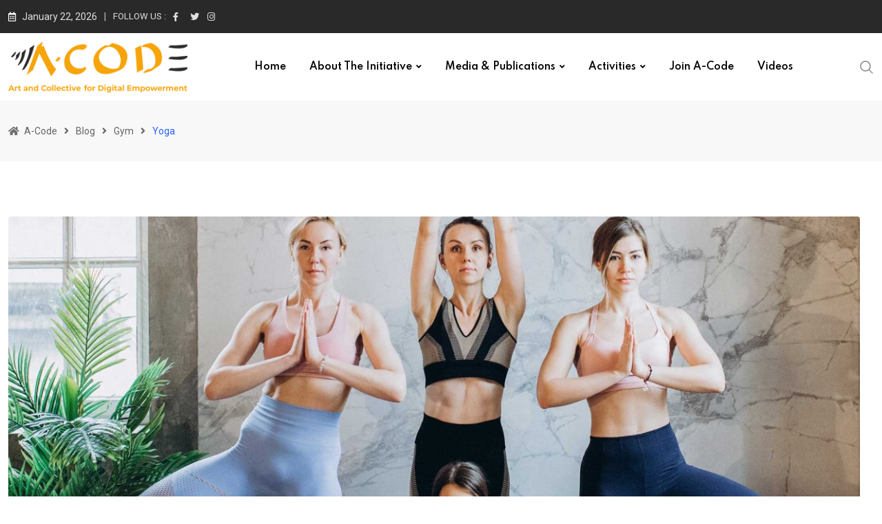

--- FILE ---
content_type: text/css
request_url: https://acode.defindia.org/wp-content/themes/neeon/assets/css/elementor.css?ver=2.7
body_size: 129424
content:
/*-------------------------------------    
CSS INDEX
===================================
#. EL: Default
#. EL: Swiper Nav 01
#. EL: Swiper Nav 02
#. EL: Swiper Nav 03
#. EL: Section Title
#. EL: Title Text With Button
#. EL: Skill Bar
#. EL: Banner slider
#. EL: Image Addon
#. EL: Shape Animation
#. EL: Video Addon
#. EL: Contact Info
#. EL: Progress Bar
#. EL: Team Layout
#. EL: Team Single
#. EL: Post Grid
#. EL: Post List
#. EL: Post Overlay
#. EL: Post Slider
#. EL: Thumbnail Slider
#. EL: Post Tab
#. EL: Post Tab box
#. EL: Post Box
#. EL: Category
#. EL: News Ticker
#. EL: Theia Sticky Sidebar
#. EL: Custom css
---------------------------------------*/
/*-----------------------
#. EL: Default
------------------------*/
@media(max-width: 991px) {
	.custom-align-center {
		text-align: center;
	}
	.custom-align-left {
		text-align: left;
	}
	.custom-align-right {
		text-align: right;
	}
}
[class^="flaticon-"]:before, 
[class*=" flaticon-"]:before, 
[class^="flaticon-"]:after, 
[class*=" flaticon-"]:after {
	margin-left: 0;
}
.top:after,
.bottom:after,
.left:after,
.right:after {
	display: none;
}
/*audio player*/
.audio-player {
    position: absolute;
    right: 0;
    bottom: 0;
    left: 0;
    top: 0;
    margin: 0 auto;
    display: flex;
    align-items: center;
    justify-content: center;
}
.audio-player .mejs-container,
.audio-player .mejs-container .mejs-controls {
    width: 50px !important;
    height: 50px !important;
    min-width: auto !important;
}
.audio-player .mejs-container .mejs-controls {
    background-color: #2962ff;
    transition: all 0.31s ease-out;
}
.audio-player .mejs-container .mejs-controls:hover {
    background-color: #0034c2;
}
.audio-player .mejs-controls {
    align-items: center;
    justify-content: center;
    position: relative;
    padding: 0;
}
.audio-player .mejs-container .mejs-button {
    font-size: 14px;
    height: initial;
    width: initial;
    color: #fff;
    padding: 50px;
    cursor: pointer;
}
.audio-player .mejs-container .mejs-button button {
    display: none;
}
.audio-player .mejs-container .mejs-play:before {
    content: "\f04b";
    font-weight: 900;
    font-family: "Font Awesome 5 Free";
}
.audio-player .mejs-container .mejs-pause:before {
    content: "\f04c";
    font-weight: 900;
    font-family: "Font Awesome 5 Free";
}

.audio-player.audio-position-rb {
    left: inherit;
    top: inherit;
}
.audio-player.audio-position-rt {
    left: inherit;
    bottom: inherit;
}
.audio-player.audio-position-lt {
    right: inherit;
    bottom: inherit;
}
.audio-player.audio-position-lb {
    right: inherit;
    top: inherit;
}
/*Single post audio player*/
.post-audio-player {
    background-color: #f7f7f7;
    border-radius: 4px;
    margin-bottom: 15px;
    margin-top: 15px;
    padding: 30px;
}
.post-audio-player .mejs-container {
    width: 100% !important;
}
/*-------------------------------------
#. EL: Swiper Nav 01
---------------------------------------*/
.rt-swiper-nav-1 .swiper-navigation > div {
    position: absolute;
    display: flex;
    align-items: center;
    justify-content: center;
    text-align: center;
    background-image: none;
    height: 45px;
    width: 45px;
    outline: none;
    color: #000000;
    font-size: 15px;
    background-color: #ffffff;
    box-shadow: 0 0 15px 0 rgba(0, 0, 0, 0.1);
    border-radius: 4px;
    margin-top: 0;
    top: 50%;
    transform: translateY(-50%);
    transition: all 0.3s ease-out;
}
.rt-swiper-nav-1 .swiper-navigation > div:hover {
    background: #2962ff;
    color: #ffffff;
}
.rt-swiper-nav-1 .swiper-button-prev {
    margin-right: 2px;
}
.rt-swiper-nav-1 .swiper-pagination-bullets {
    position: relative;
    margin-top: 30px;
    display: inline-block;
}
.rt-swiper-nav-1 .swiper-pagination .swiper-pagination-bullet {
    width: 20px;
    height: 8px;
    border-radius: 4px;
    transition: all 0.4s ease;
    background: #e5e5e5;
    opacity: 1;
}
.rt-swiper-nav-1 .swiper-pagination .swiper-pagination-bullet-active {
    width: 30px;
    background: #2962ff;
}
/*-------------------------------------
#. EL: Swiper Nav 02
---------------------------------------*/
.rt-swiper-nav-2 .swiper-navigation {
    display: inline-flex;
}
.rt-swiper-nav-2 .swiper-navigation > div {
    position: absolute;
    display: flex;
    align-items: center;
    justify-content: center;
    text-align: center;
    background-image: none;
    height: 45px;
    width: 45px;
    outline: none;
    color: #ffffff;
    font-size: 15px;
    background-color: #2962ff;
    border-radius: 4px;
    top: 50%;
    transform: translateY(-50%);
    transition: all 0.3s ease-out;
}
.rt-swiper-nav-2 .swiper-navigation > div:hover {
    background: #0034c2;
    color: #ffffff;
}
.rt-swiper-nav-2 .swiper-button-prev {
    margin-right: 2px;
}
.rt-swiper-nav-2 .swiper-pagination-bullets {
    position: relative;
    margin-top: 30px;
    display: inline-block;
}
.rt-swiper-nav-2 .swiper-pagination .swiper-pagination-bullet {
    width: 20px;
    height: 8px;
    border-radius: 6px;
    transition: all 0.4s ease;
    background: #2962ff;
    opacity: 1;
}
.rt-swiper-nav-2 .swiper-pagination .swiper-pagination-bullet-active {
    width: 30px;
    background: #0034c2;
}
/*-------------------------------------
#. EL: Swiper Nav 03
---------------------------------------*/
.rt-post-slider-default .rt-swiper-slider {
    position: static;
}
.rt-swiper-nav-3 .swiper-navigation > div {
    position: absolute;
    display: flex;
    align-items: center;
    justify-content: center;
    text-align: center;
    background-image: none;
    height: 45px;
    width: 45px;
    outline: none;
    color: #000000;
    font-size: 15px;
    background-color: #f2f2f2;
    border-radius: 50%;
    margin-top: 0;
    top: 50%;
    transform: translateY(-50%);
    transition: all 0.3s ease-out;
}
.rt-swiper-nav-3 .swiper-navigation > div:hover {
    background: #2962ff;
    color: #ffffff;
}
.rt-swiper-nav-3 .swiper-button-prev {
    margin-right: 2px;
}
.rt-swiper-nav-3 .swiper-pagination-bullets {
    position: relative;
    margin-top: 30px;
    display: inline-block;
}
.rt-swiper-nav-3 .swiper-pagination .swiper-pagination-bullet {
    width: 20px;
    height: 8px;
    border-radius: 4px;
    transition: all 0.4s ease;
    background: #e5e5e5;
    opacity: 1;
}
.rt-swiper-nav-3 .swiper-pagination .swiper-pagination-bullet-active {
    width: 30px;
    background: #2962ff;
}
.rt-swiper-nav-3 .swiper-navigation .swiper-button-prev {
    left: -70px;
}
.rt-swiper-nav-3 .swiper-navigation .swiper-button-next {
    right: -70px;
}
/*-------------------------------------
#. EL: Section Title
--------------------------------------*/
.rt-section-title .entry-title {
    line-height: 1.4;
    margin-bottom: 0;
    position: relative;
}
.rt-section-title .entry-title span {
    color: #2962ff;
}
.rt-section-title .sub-title {
    display: inline-block;
    color: #646464;
    font-size: 14px;
    font-weight: 500;
    margin-bottom: 15px;
    letter-spacing: 0;
    line-height: 1.4;
}
/*style 1*/
.rt-section-title.style1 .entry-title {
    display: flex;
    align-items: center;
    position: relative;
    line-height: 1.4;
    z-index: 2;
    transition: all ease 0.31s;
}
.rt-section-title.style1 .entry-title .titledot {
    width: 9px;
    height: 9px;
    border-radius: 50%;
    background-color: #2962ff;
    margin-right: 7px;
    margin-left: 15px;
    display: inline-block;
    transition: all ease 0.31s;
}
.rt-section-title.style1 .entry-title .titleline {
    border: 1px solid #e5e5e5;
    border-width: 1px 0;
    flex-grow: 1;
    height: 4px;
    transition: all ease 0.31s;
}
/*style 2*/
.rt-section-title.style2 .sub-title {
    position: relative;
    padding-left: 18px;
}
.rt-section-title.style2 .sub-title:before {
    position: absolute;
    top: 50%;
    transform: translateY(-50%);
    content: "";
    height: 8px;
    width: 8px;
    border-radius: 50%;
    background: #2962ff;
    left: 0;
}
.rt-section-title.style2 .entry-text {
    margin-top: 8px;
}
/*style 3*/
.rt-section-title.style3 .sub-title {
    position: relative;
    padding-left: 18px;
}
.rt-section-title.style3 .sub-title:before {
    position: absolute;
    top: 50%;
    transform: translateY(-50%);
    content: "";
    height: 8px;
    width: 8px;
    border-radius: 50%;
    background: #2962ff;
    left: 0;
}
/*style 4*/
.rt-section-title.style4 .entry-title {
    display: flex;
    align-items: center;
    position: relative;
    line-height: 1.4;
    z-index: 2;
    transition: all ease 0.31s;
}
.rt-section-title.style4 .entry-title .titledot {
    width: 9px;
    height: 9px;
    border-radius: 50%;
    background-color: #2962ff;
    display: inline-block;
    transition: all ease 0.31s;
}
.rt-section-title.style4 .entry-title .titledot.left {
    margin-right: 20px;
    margin-left: 15px;
}
.rt-section-title.style4 .entry-title .titledot.right {
    margin-right: 15px;
    margin-left: 20px;
}
.rt-section-title.style4 .entry-title .titleline {
    border: 1px solid #e5e5e5;
    border-width: 1px 0;
    flex-grow: 1;
    height: 4px;
    transition: all ease 0.31s;
}
/*style 5*/
.rt-section-title.style5 .line-top .entry-title {
    padding-top: 12px;
}
.rt-section-title.style5 .line-top .entry-title:before {
    position: absolute;
    top: 0;
    left: 0;
    content: "";
    height: 3px;
    width: 25px;
    background: #e5e5e5;
}
.rt-section-title.style5 .line-bottom .entry-title {
    padding-bottom: 12px;
}
.rt-section-title.style5 .line-bottom .entry-title:before {
    position: absolute;
    bottom: 0;
    left: 0;
    content: "";
    height: 3px;
    width: 25px;
    background: #e5e5e5;
}
/*-------------------------------------
#. EL: Title Text With Button
--------------------------------------*/
.rt-title-text-button .entry-title {
    position: relative;
    margin-bottom: 18px;
    line-height: 1.4;
}
.rt-title-text-button .entry-title span {
	color: #2962ff;
}
.text-style2.barhide .entry-title {
	margin-bottom: 10px;
}
.rt-title-text-button .entry-subtitle {
    font-size: 14px;
    color: #646464;
    font-weight: 500;
	letter-spacing: 1px;
    margin-bottom: 15px;
    position: relative;
    display: inline-block;
}
.rt-title-text-button .entry-content {
    font-size: 16px;
}
.rt-title-text-button {
    margin: 0 auto;
}
.rt-title-text-button .entry-button {
    margin-top: 30px;
}
.rt-title-text-button ul {
	margin: 25px 0 30px;
	padding: 0;
	list-style: none;
	clear: both;
	overflow: hidden;
}
.rt-title-text-button ul li {
	font-size: 17px;
	font-weight: 500;
    text-align: left;
	color: #000000;
    padding-left: 30px;
    position: relative;
    margin-bottom: 8px;
}
.rt-title-text-button ul li:last-child {
	margin-bottom: 0;
}
.rt-title-text-button ul.single-list li:after {
    content: "\f058";
    font-family: 'Font Awesome 5 Free';
    font-size: 18px;
    font-weight: 600;
    color: #2962ff;
    position: absolute;
    top: 0;
    left: 0;
}
.rt-title-text-button.right ul li {
	text-align: right;
    padding-right: 30px;
}
.rt-title-text-button.right ul li:after {
	right: 0;
	left: inherit;
}
.rt-title-text-button ul.dubble-list li {
	width: 50%;
	float: left;
}
.rt-title-text-button ul.dubble-list li:after {
    content: "\f14a";
    font-family: 'Font Awesome 5 Free';
    font-size: 20px;
    font-weight: 600;
    color: #2962ff;
    position: absolute;
    top: 0;
    left: 0;
}
@media(max-width: 991px) {
	.custom-align-center .rt-title-text-button {
		text-align: center;
	}
	.rt-title-text-button ul.dubble-list li {
		float: inherit;
		width: 100%;
		padding-right: 0;
	}
}
@media(max-width: 991px) {
    .rt-section-title .entry-title br,
    .rt-title-text-button .entry-title br {
        display: none;
    }
}
.rt-title-text-button.barshow .entry-subtitle {
    padding-left: 18px;
}
.rt-title-text-button.barshow .entry-subtitle::before {
    position: absolute;
    content: "";
    top: 50%;
    transform: translateY(-50%);
    height: 8px;
    width: 8px;
    border-radius: 50%;
    background: #2962ff;
    left: 0;
}
.rt-title-text-button .btn-common {
    margin-top: 10px;
}
/*-------------------------------------
#. EL: Skill Bar
---------------------------------------*/
.rt-skills {
    overflow: hidden;
}
.rt-skills .rt-skill-each {
    margin-top: 15px;
    margin-bottom: 16px;
}
.rt-skills .rt-skill-each .rt-name {
    color: #676666;
    font-size: 16px;
    font-weight: 500;
    margin-bottom: 10px;
    letter-spacing: 1px;
}
.rt-skills .rt-skill-each .progress {
    background-color: #dad2d2;
    border-radius: 4px;
    box-shadow: none;
    height: 6px;
    overflow: visible;
    margin: 0;
}
.rt-skills .rt-skill-each .progress .progress-bar {
    position: relative;
    background: #2962ff;
    border-radius: 4px;
    height: 6px;
    overflow: inherit;
    animation-duration: 1.5s;
    animation-delay: 1.2s;
    animation-name: fadeInLeft;
}
.rt-skills .rt-skill-each .progress .progress-bar > span {
    font-size: 18px;
    font-weight: 500;
    color: #000000;
    position: absolute;
    right: 0;
    top: -34px;
    padding-bottom: 10px;
    line-height: 1;
}
.rt-skills .rt-skill-each .progress .progress-bar > span::after {
    content: "";
    position: absolute;
    right: -1px;
    bottom: -17px;
    width: 18px;
    height: 18px;
    border-radius: 50%;
    background-color: #6b92ff;
    box-shadow: 0 9px 10px 0 rgb(41 98 255 / 42%);
}
/*-------------------------------------
#. EL: Banner slider
-------------------------------------*/
.banner-slider .slider-content {
    position:  relative;
    z-index: 9;
    padding-left: 185px;
    padding-right: 185px;
}
@media(max-width: 1666px) {
    .banner-slider .slider-content {
        padding-left: 50px;
        padding-right: 50px;
    }
}
@media(max-width: 1199px) {
    .banner-slider .slider-content {
        padding-left: 0;
        padding-right: 0;
    }
}
.banner-slider .single-slider {
    background-size: cover;
    min-height: 600px;
    display: flex;
    align-items: center;
}
.banner-slider .swiper-slide:after {
    content: "";
    position: absolute;
    top: 0;
    left: 0;
    height: 100%;
    width: 100%;
    background: rgba(20, 19, 59, 0.5);
    z-index: 0;
}
.banner-slider .slider-content .sub-title {
    color: #ffffff;
    font-size: 20px;
    font-weight: 500;
    letter-spacing: 2px;
    position: relative;
    line-height: 1;
    display: inline-block;
    padding-left: 15px;
    margin-bottom: 20px;
}
.banner-slider .slider-content .sub-title:before {
    position: absolute;
    left: 0;
    top: 0;
    bottom: 0;
    content: "";
    width: 5px;
    height: 15px;
    top: 50%;
    transform: translateY(-50%);
    background: #2962ff;
}
.banner-slider .slider-content .slider-title {
    font-size: 60px;
    color: #ffffff;
    max-width: 590px;
    margin-bottom: 20px;
    line-height: 1.1;
    text-decoration-thickness: 4px;
    text-underline-position: under;
    text-underline-offset: -4px;
}
.banner-slider .slider-content .slider-title.left {
    margin-right: auto;
}
.banner-slider .slider-content .slider-title.center {
    margin-left: auto;
    margin-right: auto;
}
.banner-slider .slider-content .slider-title.right {
    margin-left: auto;
}
.banner-slider .slider-content .slider-title span {
  display: block;
}
.banner-slider .slider-content .slider-text {
    color: #ffffff;
    font-size: 18px;
    line-height: 1.6;
    margin-bottom: 50px;
    max-width: 570px;
}
.banner-slider .slider-content .slider-text.left {
    margin-right: auto;
}
.banner-slider .slider-content .slider-text.center {
    margin-left: auto;
    margin-right: auto;
}
.banner-slider .slider-content .slider-text.right {
    margin-left: auto;
}
@media(max-width: 767px) {
    .swiper-container-horizontal > .swiper-pagination-bullets {
        bottom: 25px;
    }
    .banner-slider .slider-content .slider-text,
    .banner-slider .slider-content .slider-title {
        max-width: 100%;
    }
}
/*-------------------------------------
#. EL: Image Addon
-------------------------------------*/
.rt-image-default .rt-image {
    position: relative;
}
.rt-image-default .rt-image img {
    position: relative;
    border-radius: 4px;
}
.rt-image-default ul {
    list-style: none;
    margin: 0;
    padding: 0;
}
/*image style 1*/
.rt-image-style1 .rt-image {
    overflow: hidden;
    display: inline-block;
}
.rt-image-style1 .rt-images {
    display: -webkit-inline-box;
    display: -ms-inline-flexbox;
    display: inline-flex;
    background: #2962ff;
    border-radius: 5px;
    color: #ffffff;
    font-weight: 500;
    align-items: center;
    padding: 5px 30px;
    position: absolute;
    left: 40px;
    bottom: 40px;
    z-index: 2;
    animation: dzMove5 8s linear infinite;
}
/*image style 2*/
.rt-image-style2 .rt-image {
    position: relative;
    min-height: 690px;
    margin-right: 20px;
}
.rt-image-style2 .rt-img-list li {
    position: absolute;
    overflow: hidden;
}
.rt-image-style2 .rt-img-list li:nth-child(1) {
    left: 0;
    top: 0;
    max-width: 400px;
    width: 100%;
}
.rt-image-style2 .rt-img-list li:nth-child(2) {
    right: 0;
    top: 75px;
    max-width: 300px;
    width: 100%;
}
.rt-image-style2 .rt-img-list li:nth-child(3) {
    right: 0;
    bottom: 0;
    max-width: 520px;
    width: 100%;
    border: 25px solid #fff;
    border-radius: 4px;
    box-shadow: 0px 7px 70px 0px rgb(0 0 0 / 5%);
}
.rt-image-style2 .rt-shape-list li {
    position: absolute;
    z-index: -1;
}
.rt-image-style2 .rt-shape-list li:nth-child(1) {
    right: 60px;
    top: 28px;
}
.rt-image-style2 .rt-shape-list li:nth-child(2) {
    left: 83px;
    bottom: 115px;
}
@media(max-width: 480px) {
    .rt-image-style2 .rt-image {
        margin-right: 0;
    }
    .rt-image-style2 .rt-img-list li {
        position: inherit;
        max-width: inherit !important;
        margin-bottom: 12px;
    }
    .rt-image-style2 .rt-img-list li:nth-child(3) {
        border-width: 0;
    }
}
/*image style 3*/
.rt-image-style3 {
    background-repeat: no-repeat;
    background-size: cover;
    background-position: center;
    border-radius: 4px;
}
.rt-image-style3 .rt-image {
    overflow: hidden;
    text-align: center;
    padding: 50px 35px;
    z-index: 2;
}
.rt-image-style3 .rt-image:after {
    content: "";
    position: absolute;
    left: 0;
    top: 0;
    width: 100%;
    height: 100%;
    border-radius: 4px;
    opacity: 0.9;
    z-index: -1;
    background-image: linear-gradient(38deg, #512da8 0%, #2962ff 100%);
}
.rt-image-style3 .rt-image img {
    margin-bottom: 18px;
    max-width: 160px;
}
.rt-image-style3 .rt-image h3 {
    font-size: 20px;
    color: #ffffff;
    margin-bottom: 12px;
    line-height: 1.2;
}
.rt-image-style3 .rt-image h4 {
    font-size: 14px;
    font-weight: 500;
    color: #ffffff;
    margin-bottom: 12px;
}
.rt-image-style3 .rt-image .about-btn {
    margin-top: 30px;
    padding: 13px 20px 11px;
}
/*-------------------------------------
#. EL: Shape Animation
---------------------------------------*/
.rt-shape-layout {
    position: relative;
    width: 100%;
}
.neeon-zindex {
    z-index: -1 !important;
}
.rt-shape-layout ul {
    list-style: none;
    margin: 0;
    padding: 0;
}
.rt-shape-layout2 .shape {
    position: absolute;
    z-index: 1;
}
.rt-shape-layout2 .shape1 {
    left: 0;
    top: 0;
}
.rt-shape-layout2 .shape2 {
    right: 0;
    top: 0;
}
/*-------------------------------------
#. EL: Video Addon
---------------------------------------*/
.rt-video-layout {
    position: relative;
    z-index: 1;
}
.rt-video-layout .rt-video .rt-icon .rt-play {
    display: flex;
    align-items: center;
    justify-content: center;
    position: relative;
    text-align: center;
    height: 80px;
    width: 80px;
    border-radius: 50%;
    font-size: 20px;
    background: #ffffff;
    color: #282828;
    margin: 0 auto;
    z-index: 0;
    animation: pulseShadowxlwhite 2000ms linear infinite;
}
.rt-video-layout .rt-video .rt-icon .rtin-play i {
    margin-left: 2px;
    position: absolute;
    top: 50%;
    left: 50%;
    transform: translateY(-50%) translateX(-50%);
}
.rt-video-layout .rt-video .rt-img:after {
    content: "";
    height: 100%;
    width: 100%;
    background-color: rgba(21, 30, 34, 0.8);
    position: absolute;
    top: 0;
    bottom: 0;
    left: 0;
    right: 0;
}
.rt-video-layout .rt-video .rt-icon {
    position: absolute;
    top: 50%;
    transform: translateY(-50%);
    right: 0;
    left: 0;
    margin: 0 auto;
    text-align: center;
    z-index: 1;
}
.rt-video-layout .rt-video .rt-img {
    position: relative;
    z-index: 1;
    border-radius: 4px;
    overflow: hidden;
}
.rt-video-layout .rt-video .rt-img img {
    width: 100%;
    height: 100%;
    object-fit: cover;
}
.rt-video-layout .element {
    position: absolute;
    right: -35px;
    bottom: -32px;
    z-index: 0;
}
@media(max-width: 767px) {
    .rt-video-layout .element {
        right: 0;
    }
}
.video-height .rt-video-layout .rt-video .rt-img img {
    min-height: 400px;
}
/*-------------------------------------
#. EL: Contact Info
---------------------------------------*/
.rt-contact-info .rt-item {
    display: flex;
    align-items: center;
}
.rt-contact-info .entry-title {
    font-size: 20px;
    line-height: 1.2;
    margin-bottom: 3px;
}
.rt-contact-info .rt-icon {
    font-size: 20px;
    width: 38px;
    height: 38px;
    border-radius: 4px;
    color: #ffffff;
    background-color: #2962ff;
    margin-right: 15px;
    display: inline-flex;
    justify-content: center;
    align-items: center;
}
.rt-contact-info .rt-img img {
    width: 60px;
}
.rt-contact-info:hover .rt-img img {
    -webkit-animation: jump 0.4s linear;
    animation: jump 0.4s linear;
}
.rt-contact-info .rt-img {
    display: inline-block;
    margin-bottom: 25px;
    margin-right: 20px;
}
.rt-contact-info .entry-text {
    font-size: 16px;
    line-height: 1.6;
    color: #6c6f72;
    margin-bottom: 0;
}
.rt-contact-info .entry-text a {
    color: #646464;
}
.rt-contact-info .entry-contrent {
    flex: 1;
}
.rt-contact-info .entry-text a:hover {
    color: #2962ff;
}
/*-------------------------------------
#. EL: Progress Bar
---------------------------------------*/
.rt-progress-bar {
    padding-top: 10px;
    overflow: hidden;
}
.rt-progress-bar .entry-name {
    color: #000000;
    font-size: 15px;
    font-weight: 500;
    margin-bottom: 10px;
    letter-spacing: 0px;
    line-height: 1;
}
.rt-progress-bar .progress {
    background-color: #f0f0f0;
    border-radius: 4px;
    box-shadow: none;
    overflow: visible;
    margin: 0 0 15px;
    height: 6px;
}
.rt-progress-bar .progress .progress-bar {
    position: relative;
    background: #2962ff;
    border-radius: 4px;
    height: 6px;
    overflow: inherit;
    animation-duration: 1.5s;
    animation-delay: 1.2s;
    animation-name: fadeInLeft;
}
.rt-progress-bar .progress .progress-bar > span {
    font-size: 18px;
    font-weight: 500;
    color: #000000;
    position: absolute;
    right: 0;
    top: -34px;
    padding-bottom: 10px;
    line-height: 1;
}
.rt-progress-bar .progress .progress-bar > span:after {
    content: "";
    position: absolute;
    right: -1px;
    bottom: -17px;
    width: 18px;
    height: 18px;
    border-radius: 50%;
    background-color: #6b92ff;
    box-shadow: 0 6px 10px 0 rgb(41 98 255 / 42%);
}
/*-------------------------------------
#. EL: Team Layout
---------------------------------------*/
.team-default .team-content ul {
    list-style: none;
    margin: 0;
    padding: 0;
}
.team-default .team-content .team-title {
    font-size: 20px;
    margin-bottom: 0;
    line-height: 1.2;
}
.team-default .team-content .team-title a {
    color: #000000;
}
.team-default .team-content .team-title a:hover {
    color: #2962ff;
}
.team-default .team-button {
    text-align: center;
    margin-top: 40px;
}
.team-default .team-item .team-social li a:hover i {
    animation: toBottomFromTop 0.7s forwards;
}
/*style 1*/
.team-multi-layout-1 .team-content p {
    margin-top: 10px;
}
.team-multi-layout-1 .team-content .team-designation {
    color: #676666;
    font-size: 16px;
    font-weight: 500;
    margin-top: 3px;
    letter-spacing: 1px;
}
.team-multi-layout-1 .team-item {
    position: relative;
    z-index: 1;
}
.team-multi-layout-1 .owl-carousel .owl-stage-outer {
    padding: 0 20px;
    width: calc(100% + 30px);
    margin-left: -20px;
}
.team-multi-layout-1 .team-item .team-thums {
    position: relative;
    overflow: hidden;
    border-radius: 4px;
    margin: 0 0 26px 0;
    text-align: center;
}
.team-multi-layout-1 .team-item .team-thums img {
    transform: scale(1);
    transition: all 1.5s ease-out;
    filter: grayscale(1);
}
.team-multi-layout-1 .team-item:hover .team-thums img {
    filter: grayscale(0);
    transform: scale(1.2);
}
@media(max-width:767px) {
    .team-multi-layout-1 .team-item .team-thums img {
        width: 100%;
    }
}
.team-multi-layout-1 .team-item .team-social {
    position: relative;
    top: 0;
    padding: 10px 0 0;
    margin: 0;
    height: 100%;
    z-index: 2;
    list-style: none;
    display: flex;
}
.team-multi-layout-1 .team-item .team-social li {
    margin-right: 4px;
    margin-bottom: 4px;
    text-align: center;
    transition: all 250ms ease-in-out;
}
.team-multi-layout-1 .team-item .team-social li:last-child {
    margin-bottom: 0;
}
.team-multi-layout-1 .team-item .team-social li a {
    color: #ffffff;
    font-size: 15px;
    width: 36px;
    height: 36px;
    line-height: 36px;
    background: #c2c2c2;
    display: block;
    border-radius: 50%;
    transition: all ease 0.31s;
}
.team-multi-layout-1 .team-item .team-social li a:hover {
    color: #ffffff;
    background-color: #2962ff;
}
.team-multi-layout-1.team-slider-style4 .team-item {
    margin-bottom: 0;
}
/*style 2*/
.team-multi-layout-2 .team-item {
    position: relative;
    z-index: 1;
    text-align: center;
}
.team-multi-layout-2 .team-content .team-title span {
    display: block;
    color: #676666;
    font-size: 15px;
    font-weight: 600;
    margin-top: 7px;
}
.team-multi-layout-2 .team-content p {
    margin-top: 12px;
}
.team-multi-layout-2 .team-content-wrap .team-thums {
    position: relative;
    overflow: hidden;
    border-radius: 4px;
    margin-bottom: 24px;
    width: 100%;
}
.team-multi-layout-2 .team-content-wrap .team-thums img {
    transform: translateX(15px) scale(1.1) translateY(15px);
    transition: all 0.4s ease;
}
.team-multi-layout-2 .team-item:hover .team-content-wrap .team-thums img {
    transform: translateX(0px) scale(1) translateY(0px);
    transition: all 0.4s ease;
}
.team-multi-layout-2 .team-social {
    position: absolute;
    margin: 0;
    width: 100%;
    bottom: 30px;
}
.team-multi-layout-2 .team-social li {
    display: inline-block;
    margin: 0;
    padding: 0 2px;
    transform: translateX(15px);
    opacity: 0;
    visibility: visible;
    transition: all 0.4s ease;
    transition-delay: 0s;
}
.team-multi-layout-2 .team-item:hover .team-social li {
    transform: translateX(0px);
    opacity: 1;
    visibility: visible;
}
.team-multi-layout-2 .team-item:hover .team-social li:nth-child(2n) {
    -webkit-transition-delay: 0.2s;
    transition-delay: 0.2s;
}
.team-multi-layout-2 .team-item:hover .team-social li:nth-child(3n) {
    -webkit-transition-delay: 0.3s;
    transition-delay: 0.3s;
}
.team-multi-layout-2 .team-item:hover .team-social li:nth-child(4n) {
    -webkit-transition-delay: 0.4s;
    transition-delay: 0.4s;
}
.team-multi-layout-2 .team-item:hover .team-social li:nth-child(5n) {
    -webkit-transition-delay: 0.5s;
    transition-delay: 0.5s;
}
.team-multi-layout-2 .team-item:hover .team-social li:nth-child(6n) {
    -webkit-transition-delay: 0.6s;
    transition-delay: 0.6s;
}
.team-multi-layout-2 .team-social li:last-child {
    margin-right: 0;
}
.team-multi-layout-2 .team-social li a {
    background: #ffffff;
    font-size: 16px;
    transition: all ease 0.31s;
    width: 40px;
    height: 40px;
    line-height: 40px;
    color: #2962ff;
    display: block;
    border-radius: 50%;
}
.team-multi-layout-2 .team-social li a:hover {
    background: #2962ff;
    color: #ffffff;
}
/*-------------------------------------
#. EL: Team Single
---------------------------------------*/
.team-single .team-thumb {
    background-color: #f9fafc;
    border-radius: 10px;
    text-align: center;
    position: relative;
    z-index: 2;
}
.team-single .team-thumb img {
    width: 100%;
    object-fit: cover;
    border-radius: 4px 4px 0 0;
}
.team-single .team-heading {
    margin-bottom: 25px;
    line-height: 1;
}
.team-single .team-heading h2 {
    margin-bottom: 10px;
}
.team-single .team-heading .designation {
    color: #676666;
    font-size: 16px;
    font-weight: 500;
    letter-spacing: 1px;
}
.team-single .team-heading .designation span {
    font-size: 18px;
    color: #2962ff;
    font-weight: 600;
}
.team-single .team-single-content .team-content {
    border-radius: 4px;
    padding: 50px 50px 54px;
    box-shadow: 0px 7px 70px 0px rgb(0 0 0 / 5%);
}
.team-single .team-single-content .team-content ul li {
    display: inline-block;
    margin-right: 10px;
    font-size: 16px;
    color: #444444;
}
.team-single .team-single-content ul.team-social {
    margin: 35px 0 0px 0;
    padding: 0;
    list-style: none;
}
.team-single .team-single-content ul.team-social li a {
    font-size: 16px;
    text-align: center;
    color: #ffffff;
    background: #c2c2c2;
    border-radius: 50%;
    width: 45px;
    height: 45px;
    line-height: 45px;
    display: block;
}
.team-single .team-single-content .team-content ul.team-social li a:hover {
    background-color: #2962ff;
    color: #ffffff;
}
.team-single .team-single-content .team-content ul.team-social li a:hover i {
    animation: toBottomFromTop 0.7s forwards;
}
.team-single .team-single-content .team-content ul li:last-child {
    margin-right: 0;
}
/*team skill and info*/
.team-single .rt-skill-wrap {
    border-radius: 4px;
    margin-top: 30px;
    padding: 50px 50px 54px;
    box-shadow: 0px 7px 70px 0px rgb(0 0 0 / 5%);
}
.team-single .team-info {
    border-radius: 0 0 4px 4px;
    padding: 33px 50px 26px;
    box-shadow: 0px 7px 70px 0px rgb(0 0 0 / 5%);
}
.team-single .team-info ul {
    list-style: none;
    margin: 0;
    padding: 0;
}
.team-single .team-info ul li {
    display: block;
    color: #676666;
    font-weight: 400;
    margin-right: 0;
    margin-bottom: 8px;
}
.team-single .team-info ul li span {
    color: #000000;
    font-weight: 500;
}
.team-single .team-info a {
    color: #676666;
}
.team-single .team-info a:hover {
    color: #2962ff;
}
.team-single .team-single-content h4 {
    display: block;
    position: relative;
    color: #000000;
    font-size: 24px;
    margin-bottom: 15px;
    line-height: 1.4;
    z-index: 2;
}
.team-single .team-contact-wrap {
    margin-top: 60px;
    background: #ffffff;
    border-radius: 10px;
    margin-bottom: 0;
}
.team-single .team-contact-wrap h3 {
    display: block;
    position: relative;
    color: #000000;
    font-size: 24px;
    margin-bottom: 30px;
    line-height: 1.4;
    z-index: 2;
}
.team-single .related-post {
    margin-top: 70px;
}
.team-single .team-default .team-item .team-social {
    margin-left: 2px;
}
@media(max-width:991px) {
    .team-single .team-contact-wrap {
        padding-top: 100px;
    }
    .team-single .team-skill-wrap {
        margin-top: 25px;
    }
    .team-single .team-info {
        width: 100%;
    }
    .team-single .rt-related-post {
        margin-top: 80px;
        padding-top: 80px;
    }
}
@media(max-width:767px) {
    .single-neeon_team .content-area {
        padding-top: 80px;
        padding-bottom: 50px;
    }
    .team-single .team-contact-wrap {
        padding-top: 40px;
    }
}
/*-------------------------------------
#. EL: Post Grid
---------------------------------------*/
.rt-post-grid-default .rt-item {
    margin-bottom: 10px;
}
.rt-post-grid-default .rt-item .entry-content {
    position: relative;
}
.rt-post-grid-default .rt-item .entry-title {
    font-size: 18px;
    line-height: 1.4;
    margin-bottom: 5px;
}
.rt-post-grid-default .rt-item .entry-title a {
    color: #000000;
}
.rt-post-grid-default ul.entry-meta {
    list-style: none;
    margin-bottom: 0;
    margin-top: 5px;
    margin-left: 0;
    padding-left: 0;
}
.rt-post-grid-default ul.entry-meta li {
    display: inline-block;
    color: #a5a6aa;
    font-size: 12px;
    font-weight: 500;
    letter-spacing: 0.8px;
    text-transform: uppercase;
    line-height: 1.2;
    margin-right: 12px;
}
.rt-post-grid-default ul.entry-meta li:last-child {
	margin-right: 0;
}
.rt-post-grid-default ul.entry-meta li i {
    margin-right: 6px;
}
.rt-post-grid-default ul.entry-meta li a {
	color: #a5a6aa;
}
.rt-post-grid-default ul.entry-meta li a:hover {
	color: #2962ff;
}
.rt-post-grid-default .rt-item .rt-image {
    position: relative;
    overflow: hidden;
    border-radius: 4px;
    margin-bottom: 25px;
}
.rt-post-grid-default .rt-item .rt-image img {
    width: 100%;
    height: 100%;
    object-fit: cover;
    transform: scale(1.02);
    transition: all 0.5s ease;
}
.rt-post-grid-default .rt-item:hover .rt-image img {
    transform: scale3d(1.1,1.1,1);
}
.rt-post-grid-default .rt-item .post-terms {
    margin-bottom: 10px;
    line-height: 1.2;
}
.rt-post-grid-default .rt-item .post-terms a {
    display: inline-block;
    color: #a5a6aa;
    font-size: 12px;
    font-weight: 500;
    letter-spacing: 0.8px;
    text-transform: uppercase;
    line-height: 1;
}
.rt-post-grid-default .rt-item .post-terms a:hover {
    color: #2962ff;
}
.rt-post-grid-default .rt-item .rt-cat-3 a {
    border: 1px solid #d7d7d7;
    border-radius: 2px;
    padding: 5px 7px 4px;
}
.rt-post-grid-default .rt-item .post-author a {
    color: #000000;
}
.rt-post-grid-default .rt-item .post_excerpt {
    margin-top: 10px;
}
.rt-post-grid-default .rt-item .post_excerpt p {
    margin-bottom: 10px;
}
.rt-post-grid-default .rt-item .post-terms .category-style {
    display: inline-block;
    background-color: #2962ff;
    border-radius: 2px;
    color: #ffffff;
    padding: 6px 9px 5px;
}
.rt-post-grid-default .rt-item .rt-image .rt-play {
    position: absolute;
    top: 50%;
    left: 50%;
    transform: translate(-50%, -50%);
    z-index: 3;
}
.rt-post-grid-default.play-position-rb .rt-item .rt-image .rt-play {
    position: absolute;
    top: inherit;
    left: inherit;
    bottom: 0;
    right: 0;
    transform: none;
    animation: none;
}
.rt-post-grid-default.play-position-rt .rt-item .rt-image .rt-play {
    position: absolute;
    top: 0;
    left: inherit;
    right: 0;
    transform: none;
    animation: none;
}
.rt-post-grid-default.play-position-lt .rt-item .rt-image .rt-play {
    position: absolute;
    top: 0;
    left: 0;
    right: inherit;
    transform: none;
    animation: none;
}
.rt-post-grid-default.play-position-lb .rt-item .rt-image .rt-play {
    position: absolute;
    bottom: 0;
    left: 0;
    right: inherit;
    top: inherit;
    transform: none;
    animation: none;
}
/*grid box layout*/
.grid-box-layout .rt-item {
    background-color: #fff;
    box-shadow: 0px 0 16px 0px rgb(0 0 0 / 5%);
    border: none;
    padding-bottom: 0;
    overflow: hidden;
    transition: all 0.3s ease;
}
.grid-box-layout .rt-item .entry-content {
    padding: 24px;
}
.grid-box-layout .rt-item .rt-image {
    margin-bottom: 0;
}
/* Post Grid layout 1 */
.rt-post-grid-default .list-loadmore .button-style-1 {
    padding: 12px 35px;
}
/* Post Grid layout 2 */
.rt-post-grid-style2 .rt-item .post-terms {
    position: absolute;
    left: 20px;
    top: 20px;
}
/* Post Grid layout 3 */
.rt-post-grid-style3 .rt-item {
    display: flex;
    align-items: center;
}
.rt-post-grid-style3 .rt-item .rt-image {
    border-radius: 50%;
    flex: 0 0 100px;
    margin-right: 24px;
    margin-bottom: 0;
    overflow: unset;
}
.rt-post-grid-style3 .rt-item .entry-content {
    flex-grow: 1;
}
.rt-post-grid-style3 .count-on .rt-image::after {
    right: 0;
    top: 10px;
    width: 24px;
    height: 24px;
    border-radius: 50%;
    border: 3px solid #fff;
    background-color: #555555;
    font-size: 0.75rem;
    color: #fff;
    counter-increment: post-counter;
    content: counter(post-counter);
    font-weight: 500;
    position: absolute;
    display: -webkit-inline-box;
    display: -ms-inline-flexbox;
    display: inline-flex;
    justify-content: center;
    align-items: center;
    transition: all 0.3s ease;
}
.rt-post-grid-style3 .count-on:hover .rt-image::after {
    background-color: #2962ff;
}
.rt-post-grid-style3 .rt-item .rt-image a {
    position: relative;
    overflow: hidden;
    display: flex;
    border-radius: 50%;
}
/* Post Grid layout 4 */
.rt-post-grid-style4 .rt-item {
    display: flex;
    margin-bottom: 0;
}
.rt-post-grid-style4 .rt-item .post-read-more {
   margin-top: 15px;
}
.rt-post-grid-style4 > div:last-child .rt-item {
    margin-bottom: 0 !important;
}
@media (min-width: 992px) {
    .rt-post-grid-style4 .rt-item .rt-image {
        flex: 0 0 50%;
        max-width: 50%;
        margin-bottom: 0;
    }
    .rt-post-grid-style4 .rt-item .entry-content {
        padding: 30px 20px;
    }
    .rt-post-grid-style4 div:nth-of-type(even) .rt-item {
        flex-direction: row-reverse;
    }
}
@media (max-width: 991px) {
    .rt-post-grid-style4 .rt-item {
        flex-direction: column;
        margin-bottom: 30px !important;
    }
    .rt-post-grid-style4 div:last-child .rt-item {
        margin-bottom: 0 !important;
    }
}
/* Post Grid layout 5 */
.rt-post-grid-style5 .rt-item {
    display: flex;
}
.rt-post-grid-style5 .rt-item .rt-image {
    flex: 0 0 145px;
    margin-right: 24px;
    margin-bottom: 0;
}
.rt-post-grid-style5 .rt-item .entry-content {
    flex-grow: 1;
}
@media(max-width:374px) {
    .rt-post-grid-style5 .rt-item {
        display: block;
    }
    .rt-post-grid-style5 .rt-item .rt-image {
        margin-right: 0;
    }
    .rt-post-grid-style5 .rt-item .entry-content {
        padding-top: 24px;
    }
}
/* Post Grid layout 6 */
.rt-post-grid-style6 .rt-item {
    display: flex;
    align-items: center;
}
.rt-post-grid-style6.grid-box-layout .rt-item {
    align-items: unset;
}
.rt-post-grid-style6 .rt-item .rt-image {
    flex: 0 0 213px;
    margin-right: 24px;
    margin-bottom: 0;
}
.rt-post-grid-style6 .rt-item .entry-content {
    flex-grow: 1;
}
@media(max-width: 425px) {
    .rt-post-grid-style6 .rt-item {
        align-items: inherit;
    }
    .rt-post-grid-style6 .rt-item .rt-image {
        flex: 0 0 160px;
    }
}
@media(max-width: 385px) {
    .rt-post-grid-style6 .rt-item {
        display: block;
    }
    .rt-post-grid-style6 .rt-item .rt-image {
        margin-right: 0;
        margin-bottom: 24px;
    }
}
/* Post Grid layout 7 */

/* Post Grid layout 8 */
.rt-post-grid-style8 .rt-item .post-terms {
    position: absolute;
    left: 0;
    bottom: 0;
    margin-bottom: 0;
}
.rt-post-grid-style8 .rt-item .rt-cat-2 a {
    background-color: #fff;
    padding: 8px 10px;
    display: inline-block;
}
.rt-post-grid-style8 .rt-item .post_excerpt p {
    margin-bottom: 0;
}
.grid-border-line > div > div {
    border-right: 1px solid #e2e2e2;
    transition: all ease 0.31s;
}
.grid-border-line > div > div:last-child {
    border-right: none;
}
@media(max-width: 991px) {
    .grid-border-line > div > div {
        border-right: none;
    }
}
/* Post Grid layout 9 */
.rt-post-grid-style9 .rt-item {
    display: flex;
    align-items: center;
}
.rt-post-grid-style9 .rt-item .rt-image {
    flex: 0 0 50%;
    max-width: 50%;
    margin-right: 24px;
    margin-bottom: 0;
}
.rt-post-grid-style9 .rt-item .entry-content {
    flex-grow: 1;
}
.rt-post-grid-style9.grid-box-layout .rt-item .rt-image {
    margin-right: 0;
}
@media(max-width: 575px) {
    .rt-post-grid-style9 .rt-item {
        display: block;
        align-items: unset;
    }
    .rt-post-grid-style9 .rt-item .rt-image {
        flex: 0 0 100%;
        max-width: 100%;
        margin-right: 0;
        margin-bottom: 25px;
    }
    .rt-post-grid-style9.grid-box-layout .rt-item .rt-image {
        margin-bottom: 0;
    }
}
/*-------------------------------------
#. EL: Post List
---------------------------------------*/
.rt-post-list-default .rt-item {
    position: relative;
    margin-bottom: 30px;
    padding-bottom: 30px;
    border-bottom: 1px solid #e5e5e5;
    transition: all ease 0.31s;
}
.rt-post-list-default > div:last-child .rt-item,
.rt-post-list-default .listloadmore-items > div:last-child .rt-item,
.rt-post-list-default .list-five-loadmore-items > div:last-child .rt-item {
    margin-bottom: 0 !important;
    padding-bottom: 0 !important;
    border-bottom: none;
}
.rt-post-list-default .rt-item .entry-title {
    font-size: 22px;
    line-height: 1.4;
    margin-bottom: 10px;
}
.rt-post-list-default .rt-item .entry-title a {
    color: #000000;
}
.rt-post-list-default ul.entry-meta {
    list-style: none;
    margin-bottom: 0;
    margin-left: 0;
    padding-left: 0;
}
.rt-post-list-default ul.entry-meta li {
    display: inline-block;
    color: #a5a6aa;
    font-size: 12px;
    font-weight: 500;
    letter-spacing: 0.8px;
    text-transform: uppercase;
    line-height: 1.2;
    margin-right: 12px;
}
.rt-post-list-default ul.entry-meta li:last-child {
    margin-right: 0;
}
.rt-post-list-default ul.entry-meta li i {
    margin-right: 6px;
}
.rt-post-list-default ul.entry-meta li a {
    color: #a5a6aa;
}
.rt-post-list-default ul.entry-meta li a:hover {
    color: #2962ff !important;
}
.rt-post-list-default .rt-item .rt-image {
    position: relative;
    overflow: hidden;
    border-radius: 4px;
    margin-bottom: 25px;
}
.rt-post-list-default .rt-item .rt-image img {
    width: 100%;
    height: 100%;
    object-fit: cover;
    transform: scale(1.02);
    transition: all 0.5s ease;
}
.rt-post-list-default .rt-item:hover .rt-image img {
    transform: scale3d(1.1,1.1,1);
}
.rt-post-list-default .rt-item .post-terms {
    margin-bottom: 14px;
    line-height: 1.2;
}
.rt-post-list-default .rt-item .post-terms.rt-cat {
    margin-bottom: 10px;
}
.rt-post-list-default .rt-item .post-terms a {
    display: inline-block;
    color: #a5a6aa;
    font-size: 12px;
    font-weight: 500;
    letter-spacing: 0.8px;
    text-transform: uppercase;
    line-height: 1;
}
.rt-post-list-default .rt-item .rt-cat-3 a {
    border: 1px solid #d7d7d7;
    border-radius: 2px;
    padding: 5px 7px 4px;
}
.rt-post-list-default .rt-item .post-terms a:hover {
    color: #2962ff;
}
.rt-post-list-default .rt-item .post-author a {
    color: #000000;
}
.rt-post-list-default .rt-item.top-post-item .post-author a {
    color: #ffffff;
}
.rt-post-list-default .rt-item .post_excerpt p {
    margin-bottom: 0;
}
.rt-post-list-default .rt-item .post-terms .category-style {
    display: inline-block;
    background-color: #2962ff;
    border-radius: 2px;
    color: #ffffff;
    padding: 6px 9px 5px;
}
.rt-post-list-default .rt-item .rt-image .rt-play {
    position: absolute;
    top: 50%;
    left: 50%;
    transform: translate(-50%, -50%);
    z-index: 3;
}
.rt-post-list-default.play-position-rb .rt-item .rt-image .rt-play {
    position: absolute;
    top: inherit;
    left: inherit;
    bottom: 0;
    right: 0;
    transform: none;
    animation: none;
}
.rt-post-list-default.play-position-rt .rt-item .rt-image .rt-play {
    position: absolute;
    top: 0;
    left: inherit;
    right: 0;
    transform: none;
    animation: none;
}
.rt-post-list-default.play-position-lt .rt-item .rt-image .rt-play {
    position: absolute;
    top: 0;
    left: 0;
    right: inherit;
    transform: none;
    animation: none;
}
.rt-post-list-default.play-position-lb .rt-item .rt-image .rt-play {
    position: absolute;
    left: 0;
    bottom: 0;
    top: inherit;
    right: inherit;
    transform: none;
    animation: none;
}
.rt-post-list-default .rt-item .post-read-more {
    margin-top: 20px;
}
.rt-post-list-default .rt-item.border-none {
    border: none;
}
/* Post List layout 1 */
.rt-post-list-style1 .rt-item {
    display: flex;
}
.rt-post-list-style1 .rt-item .rt-image {
    max-width: 350px;
    width: 100%;
    margin-right: 24px;
    margin-bottom: 0;
}
.rt-post-list-style1 .rt-item .entry-content {
    flex: 1;
}
.rt-post-list-style1 .rt-item .post_excerpt p {
    margin-bottom: 12px;
}
@media(max-width: 767px) {
    .rt-post-list-style1 .rt-item {
        flex-direction: column;
    }
    .rt-post-list-style1 .rt-item .rt-image {
        max-width: 100%;
        margin-right: 0;
        margin-bottom: 24px;
    }
}
/* Post List layout 2 */
.rt-post-list-style2 .rt-item.bottom-post-item .entry-title {
    font-size: 16px;
}
.rt-post-list-style2 .rt-item .terms-position {
    position: absolute;
    top: 20px;
    left: 20px;
}
.rt-post-list-style2 .rt-item .post_excerpt {
    margin-top: 12px;
}
.rt-post-list-style2 .rt-item .title-wrap {
    display: inline-flex;
    gap: 10px;
}
.rt-post-list-style2 .rt-item .title-wrap .icon-box {
    color: #b5b5b5;
}
.rt-post-list-style2 .rt-item:hover .title-wrap .icon-box i {
    animation: toRightFromLeft 0.5s forwards;
}
/* Post Grid layout 3 */
.rt-post-list-style3 .rt-item {
    display: flex;
    align-items: center;
}
.rt-post-list-style3 .rt-item .rt-image {
    max-width: 100px;
    width: 100%;
    margin-right: 24px;
    margin-bottom: 0;
    overflow: unset;
}
.rt-post-list-style3 .rt-item .entry-content {
    flex: 1;
}
.rt-post-list-style3 .count-on .rt-image::after {
    right: 0;
    top: 10px;
    width: 24px;
    height: 24px;
    border-radius: 50%;
    border: 3px solid #fff;
    background-color: #555555;
    font-size: 0.75rem;
    color: #fff;
    counter-increment: post-counter;
    content: counter(post-counter);
    font-weight: 500;
    position: absolute;
    display: -webkit-inline-box;
    display: -ms-inline-flexbox;
    display: inline-flex;
    justify-content: center;
    align-items: center;
    transition: all 0.3s ease;
}
.rt-post-list-style3 .count-on:hover .rt-image::after {
    background-color: #2962ff;
}
.rt-post-list-style3 .rt-item .rt-image a {
    position: relative;
    overflow: hidden;
    display: flex;
    border-radius: 50%;
}
/* Post List layout 4 */
.rt-post-list-style4 {
    border-radius: 4px;
    padding-bottom: 20px;
}
.rt-post-list-style4.box-border {
    border: 1px solid #e5e5e5;
}
.rt-post-list-style4 .top-post-item.rt-item {
    margin-bottom: 0 !important;
    padding-bottom: 0 !important;
    border-bottom: none;
}
.rt-post-list-style4 .top-post-item .entry-content {
    position: absolute;
    left: 20px;
    right: 60px;
    bottom: 20px;
    z-index: 1;
}
.rt-post-list-style4 .top-post-item.rt-item .entry-title a {
    color: #ffffff;
}
.rt-post-list-style4 .top-post-item.rt-item ul.entry-meta li {
    color: #d0d0d0;
}
.rt-post-list-style4 .top-post-item.rt-item .rt-image .rt-play {
    top: inherit;
    left: inherit;
    right: 20px;
    bottom: 25px;
    width: 42px;
    height: 42px;
    font-size: 14px;
    transform: inherit;
}
.rt-post-list-style4.box-border  .bottom-post-item {
    padding-left: 20px;
    padding-right: 20px;
}
.rt-post-list-style4 .rt-item .rt-image::after {
    content: "";
    position: absolute;
    left: 0;
    top: 0;
    width: 100%;
    height: 100%;
    background-image: linear-gradient(to bottom, rgba(0, 0, 0, 0) 0%, rgba(0, 0, 0, 0.2) 59%, rgba(0, 0, 0, 0.8) 100%);
    border-top-left-radius: 4px;
    border-top-right-radius: 4px;
}
.rt-post-list-style4 .rt-item .terms-position {
    position: absolute;
    top: 20px;
    left: 20px;
    z-index: 1;
}
.rt-post-list-style4 .bottom-post-item {
    display: flex;
    align-items: center;
    justify-content: space-between;
}
.rt-post-list-style4 .bottom-post-item .entry-title {
    font-size: 16px;
}
.rt-post-list-style4 .bottom-post-item .rt-video {
    margin-left: 15px;
}
/*Post list style 6*/
.rt-post-list-style6 .rt-item.border-none {
    border: none;
}
.rt-post-list-default.rt-post-list-style6 ul.entry-meta {
    margin-bottom: 5px;
}
.rt-post-list-default.rt-post-list-style6 .rt-item .title-wrap {
    display: flex;
}
.rt-post-list-default.rt-post-list-style6 .rt-item .title-wrap .icon-box {
    color: #b5b5b5;
    padding-left: 15px;
}
.rt-post-list-default.rt-post-list-style6 .rt-item:hover .title-wrap .icon-box i {
    animation: toRightFromLeft 0.5s forwards;
}
/* Post List layout 7 */
.rt-post-list-style7 ul.entry-meta {
    margin-bottom: 10px;
}
.rt-post-list-style7 .rt-item .entry-title {
    margin-bottom: 0;
}
.rt-post-list-style7 .top-post-item.rt-item {
    margin-bottom: 0 !important;
    padding-bottom: 0 !important;
    border-bottom: none;
}
.rt-post-list-style7 .top-post-item .entry-content {
    position: absolute;
    left: 30px;
    right: 30px;
    bottom: 30px;
    z-index: 1;
}
.rt-post-list-style7 .bottom-post-item .entry-title {
    font-size: 18px;
}
.rt-post-list-style7 .top-post-item.rt-item .entry-title a {
    color: #ffffff;
}
.rt-post-list-style7 .top-post-item.rt-item ul.entry-meta li {
    color: #d0d0d0;
}
.rt-post-list-style7 .top-post-item.rt-item .rt-play {
    position: relative;
    left: 0;
    bottom: 30px;
    width: 42px;
    height: 42px;
    font-size: 14px;
    transform: inherit;
}
.rt-post-list-style7.box-border  .bottom-post-item {
    padding-left: 20px;
    padding-right: 20px;
}
.rt-post-list-style7 .rt-item .rt-image::after {
    content: "";
    position: absolute;
    left: 0;
    top: 0;
    width: 100%;
    height: 100%;
    background-image: linear-gradient(to bottom, rgba(0, 0, 0, 0) 0%, rgba(0, 0, 0, 0.2) 59%, rgba(0, 0, 0, 0.8) 100%);
    border-top-left-radius: 4px;
    border-top-right-radius: 4px;
}
.rt-post-list-style7 .rt-item .title-wrap {
    display: inline-flex;
    gap: 15px;
}
.rt-post-list-style7 .rt-item .title-wrap .icon-box {
    color: #b5b5b5;
}
.rt-post-list-style7 .rt-item:hover .title-wrap .icon-box i {
    animation: toRightFromLeft 0.5s forwards;
}
/*Post list style 8*/
.rt-post-list-style8 .rt-item.border-none {
    border: none;
}
.rt-post-list-default.rt-post-list-style8 ul.entry-meta {
    margin-bottom: 5px;
}
.rt-post-list-default.rt-post-list-style8 .rt-item .title-wrap {
    display: flex;
}
.rt-post-list-default.rt-post-list-style8 .rt-item .title-wrap .icon-box {
    color: #b5b5b5;
    padding-left: 15px;
}
.rt-post-list-default.rt-post-list-style8 .rt-item:hover .title-wrap .icon-box i {
    animation: toRightFromLeft 0.5s forwards;
}
/* Post List box layout */
.rt-post-list-style1.list-box-layout .rt-item {
    background-color: #fff;
    box-shadow: 0px 0 16px 0px rgb(0 0 0 / 5%);
    border: none;
    padding-bottom: 0;
    overflow: hidden;
    transition: all 0.3s ease;
}
.rt-post-list-style1.list-box-layout .rt-item .entry-content {
    padding: 24px;
}
.rt-post-list-style1.list-box-layout .rt-item .rt-image {
    margin: 0;
}
.rt-post-list-style2.list-box-layout {
    background-color: #fff;
    box-shadow: 0px 0 16px 0px rgb(0 0 0 / 5%);
    padding-bottom: 24px;
    overflow: hidden;
    transition: all 0.3s ease;
}
.rt-post-list-style2.list-box-layout .rt-item .entry-content {
    margin-left: 24px;
    margin-right: 24px;
}
.rt-post-list-style4.list-box-layout {
    background-color: #fff;
    box-shadow: 0px 0 16px 0px rgb(0 0 0 / 5%);
    padding-bottom: 24px;
    overflow: hidden;
    transition: all 0.3s ease;
}
.rt-post-list-style7.list-box-layout {
    background-color: #fff;
    box-shadow: 0px 0 16px 0px rgb(0 0 0 / 5%);
    padding-bottom: 24px;
    overflow: hidden;
    transition: all 0.3s ease;
}
.rt-post-list-style7.list-box-layout .rt-item .entry-content {
    margin-left: 24px;
    margin-right: 24px;
}
/*-------------------------------------
#. EL: Post Overlay
---------------------------------------*/
.rt-post-overlay-default .rt-item {
    position: relative;
}
.rt-post-overlay-default .rt-item .entry-title {
    font-size: 20px;
    line-height: 1.4;
    margin-bottom: 10px;
}
.rt-post-overlay-default .rt-item .post_excerpt p {
    color: #d0d0d0;
}
.rt-post-overlay-default ul.entry-meta {
    list-style: none;
    margin-bottom: 0;
    margin-left: 0;
    margin-top: 5px;
    padding-left: 0;
}
.rt-post-overlay-default ul.entry-meta li {
    display: inline-block;
    color: #d0d0d0;
    font-size: 12px;
    font-weight: 500;
    letter-spacing: 0.8px;
    text-transform: uppercase;
    line-height: 1.2;
    margin-right: 12px;
}
.rt-post-overlay-default ul.entry-meta li a {
    color: #d0d0d0;
}

.rt-post-overlay-default .rt-item-list ul.entry-meta li {
    color: #a5a6aa;
}
.rt-post-overlay-default .rt-item-list ul.entry-meta li a {
    color: #a5a6aa;
}
.rt-post-overlay-default ul.entry-meta li:last-child {
    margin-right: 0;
}
.rt-post-overlay-default ul.entry-meta li i {
    margin-right: 6px;
}
.rt-post-overlay-default ul.entry-meta li a:hover {
    color: #2962ff !important;
}
.rt-post-overlay-default .rt-item .rt-image {
    position: relative;
    overflow: hidden;
    border-radius: 4px;
}
.rt-post-overlay-default .rt-item .rt-image img {
    width: 100%;
    height: 100%;
    /*object-fit: cover;*/
    transform: scale(1.02);
    transition: all 0.5s ease;
}
.rt-post-overlay-default .rt-item:hover .rt-image img {
    transform: scale3d(1.1,1.1,1);
}
.rt-post-overlay-default .rt-item .post-terms {
    margin-bottom: 14px;
    line-height: 1.2;
}
.rt-post-overlay-default .rt-item .post-terms a {
    display: inline-block;
    color: #a5a6aa;
    font-size: 12px;
    font-weight: 500;
    letter-spacing: 0.8px;
    text-transform: uppercase;
    line-height: 1;
}
.rt-post-overlay-default .rt-item .rt-cat-3 a {
    border: 1px solid #d7d7d7;
    border-radius: 2px;
    padding: 5px 7px 4px;
}
.rt-post-overlay-default .rt-item .post-terms a:hover {
    color: #2962ff;
}
.rt-post-overlay-default .rt-item .post-author a {
    color: #ffffff;
}
.rt-post-overlay-default .rt-item-list ul.entry-meta .post-author a {
    color: #000000;
}
.rt-post-overlay-default .rt-item .post_excerpt p {
    margin-bottom: 10px;
}
.rt-post-overlay-default .rt-item .rt-image .rt-play {
    position: absolute;
    top: 50%;
    left: 50%;
    transform: translate(-50%, -50%);
    z-index: 3;
}
.rt-post-overlay-default .rt-item .post-terms .category-style {
    display: inline-block;
    background-color: #2962ff;
    border-radius: 2px;
    color: #ffffff;
    padding: 6px 9px 5px;
}
.rt-post-overlay-default .rt-item .rt-image + .entry-content {
    position: absolute;
    left: 0;
    bottom: 0;
    width: 100%;
    z-index: 2;
    transition: all 0.5s ease;
    padding: 25px;
}
.rt-post-overlay-default .rt-item-wrap .rt-item .entry-content {
    padding: 50px;
}
@media(max-width: 767px) {
    .rt-post-overlay-default .rt-item-wrap .rt-item .entry-content {
        padding: 25px;
    }
}
.rt-post-overlay-default .rt-item .rt-image > a:first-of-type::after {
    content: "";
    position: absolute;
    left: 0;
    bottom: 0;
    width: 100%;
    height: 100%;
    background-image: linear-gradient(to bottom, rgba(0, 0, 0, 0) 0%, rgba(0, 0, 0, 0.1) 59%, rgba(0, 0, 0, 0.3) 100%);
    background-repeat: no-repeat;
    background-size: cover;
    background-position: center center;
}
.rt-post-overlay-default .right-order {
    display: flex;
    flex-direction: row-reverse;
}
@media(max-width: 1440px) {
    .rt-post-overlay-style1 .rt-item .rt-image .rt-play,
    .rt-post-overlay-style2 .rt-item .rt-image .rt-play,
    .rt-post-overlay-style3 .rt-item .rt-image .rt-play {
        top: 30%;
        transform: translate(-50%, -30%);
    }
}
@media(max-width: 991px) {
    .rt-post-overlay-style1 .rt-item .rt-image .rt-play,
    .rt-post-overlay-style2 .rt-item .rt-image .rt-play,
    .rt-post-overlay-style3 .rt-item .rt-image .rt-play {
        left: unset;
        right: 30px;
        top: 30px;
        transform: unset;
    }
}
/* Post Overlay layout 2 */
@media(max-width: 991px){
    .rt-post-overlay-style2 > .row {
        justify-content: center;
    }
}
/* Post Overlay layout 4 */
.rt-post-overlay-default.rt-post-overlay-style4 .rt-item .rt-image .rt-play {
    top: 30px;
    right: 30px;
    left: inherit;
    transform: inherit;
}
/* Post Overlay layout 5 */
.rt-post-overlay-style5 .rt-item-wrap,
.rt-post-overlay-style5 .rt-item-wrap .rt-item,
.rt-post-overlay-style5 .rt-item-wrap .rt-item .rt-image {
    height: 100%;
}
/* Post Overlay layout 6 */
.rt-post-overlay-style6 .rt-item-wrap,
.rt-post-overlay-style6 .rt-item-wrap .rt-item,
.rt-post-overlay-style6 .rt-item-wrap .rt-item .rt-image {
    height: 100%;
}
.rt-post-overlay-style6 .rt-item-list {
    display: flex;
}
.rt-post-overlay-style6 .rt-item-list .list-content {
    flex: 1;
}
.rt-post-overlay-style6 .rt-item-list .rt-image {
    width: 180px;
    margin-right: 24px;
}
.rt-post-overlay-style6 .rt-item-list .entry-title {
    font-size: 18px;
}
.rt-post-overlay-style6 .rt-item-list .entry-title a {
    color: #000000;
}
.rt-post-overlay-style6 .rt-item-list .post-author a {
    color: #000000;
}
.rt-post-overlay-style6 .rt-item-list .rt-image > a:first-of-type::after {
    display: none;
}
/* Post Overlay layout 7 */
.rt-post-overlay-style7 .rt-item-wrap,
.rt-post-overlay-style7 .rt-item-wrap .rt-item,
.rt-post-overlay-style7 .rt-item-wrap .rt-item .rt-image {
    height: 100%;
}
.rt-post-overlay-style7 .rt-item-list {
    display: flex;
}
.rt-post-overlay-style7 .rt-item-list .list-content {
    flex: 1;
    padding-left: 24px;
}
.rt-post-overlay-style7 .rt-item-list .rt-image {
    width: 140px;
}
.rt-post-overlay-style7 .rt-item-list .entry-title {
    font-size: 18px;
}
.rt-post-overlay-style7 .rt-item-list .entry-title a {
    color: #000000;
}
.rt-post-overlay-style7 .rt-item-list .post-author a {
    color: #000000;
}
.rt-post-overlay-style7 .rt-item-list .rt-image > a:first-of-type::after {
    display: none;
}
/* Post Overlay layout 8 */
.rt-post-overlay-style8 .rt-item-wrap,
.rt-post-overlay-style8 .rt-item-wrap .rt-item,
.rt-post-overlay-style8 .rt-item-wrap .rt-item .rt-image {
    height: 100%;
}
.rt-post-overlay-default.rt-post-overlay-style8 .rt-item .rt-image .rt-play {
    position: absolute;
    top: inherit;
    left: inherit;
    bottom: 0;
    right: 0;
    transform: none;
    border-radius: 0;
    animation: none;
}
/* Post Overlay layout 9 */
.rt-post-overlay-style9 .rt-item-wrap,
.rt-post-overlay-style9 .rt-item-wrap .rt-item,
.rt-post-overlay-style9 .rt-item-wrap .rt-item .rt-image {
    height: 100%;
}
.rt-post-overlay-default.rt-post-overlay-style9 .rt-item-list .rt-image .rt-play {
    position: absolute;
    top: 15px;
    left: inherit;
    right: 15px;
    transform: none;
}
/* Post Overlay layout 11 */
.rt-post-overlay-style11 .rt-item-list .post-terms {
    position: absolute;
    left: 20px;
    top: 20px;
}
.rt-post-overlay-style11 .entry-list-content {
    padding-top: 15px;
}
.rt-post-overlay-style11 .rt-item-list .rt-image > a:first-of-type::after {
    display: none;
}
.rt-post-overlay-style11 .rt-item-wrap .rt-item .rt-image img {
    max-height: 632px;
}
.rt-post-overlay-default.rt-post-overlay-style11 .rt-item .rt-image .rt-play {
    position: absolute;
    top: inherit;
    left: inherit;
    bottom: 0;
    right: 0;
    transform: none;
    border-radius: 0;
    animation: none;
}
/* Post Overlay layout 12 */
.rt-post-overlay-style12 .rt-item {
    border: 10px solid #fff;
    border-radius: 7px;
    box-shadow: 0 15px 40px 0 rgb(0 0 0 / 25%);
}
.rt-post-overlay-style12 .rt-item .entry-title a {
    color: #000000;
    background-image: linear-gradient(to bottom, #000 0%, #000 98%);
}
.rt-post-overlay-style12 .rt-item .rt-image + .entry-content {
    background-color: #ffffff;
    border-radius: 4px;
    margin: 10px;
    padding: 30px 20px 20px;
    width: auto;
    text-align: center;
}
.rt-post-overlay-style12.rt-post-overlay-default ul.entry-meta li {
    color: #a5a6aa;
}
.rt-post-overlay-style12.rt-post-overlay-default .rt-item .post-author a {
    color: #000000;
}
.rt-post-overlay-style12.rt-post-overlay-default .rt-item .post-author a:hover {
    color: #2962ff;
}
.rt-post-overlay-style12.rt-post-overlay-default .rt-item .cat-position {
    position: absolute;
    left: 0;
    right: 0;
    top: -12px;
}
.rt-post-overlay-style12.rt-post-overlay-default .rt-item .rt-image .rt-play {
    top: 7%;
    transform: translate(-50%, -7%);
}
.rt-post-overlay-style12.rt-post-overlay-default .rt-item .rt-image > a:first-of-type::after {
    display: none;
}
/* Post Overlay layout 13 */
.rt-post-overlay-style13 .entry-content .rt-video {
    margin-bottom: 24px;
}
.rt-post-overlay-style13 .rt-item-wrap,
.rt-post-overlay-style13 .rt-item-wrap .rt-item,
.rt-post-overlay-style13 .rt-item-wrap .rt-item .rt-image {
    height: 100%;
}
/* Post Overlay layout 14 */
.rt-post-overlay-style14 .rt-item-wrap,
.rt-post-overlay-style14 .rt-item-wrap .rt-item,
.rt-post-overlay-style14 .rt-item-wrap .rt-item .rt-image {
    height: 100%;
}
.rt-post-overlay-style14 .rt-item-list .list-content {
    padding-top: 12px;
}
.rt-post-overlay-style14 .rt-item-list .entry-title {
    font-size: 18px;
}
.rt-post-overlay-style14 .rt-item-list .rt-image > a:first-of-type::after {
    display: none;
}
.rt-post-overlay-style14 .rt-item-list .post-terms {
    position: absolute;
    left: 0;
    bottom: 0;
    margin-bottom: 0;
}
/* Post Overlay layout 15 */
.rt-post-overlay-style15 .entry-content .rt-video {
    margin-bottom: 24px;
}
.rt-post-overlay-style15 .rt-item-wrap,
.rt-post-overlay-style15 .rt-item-wrap .rt-item,
.rt-post-overlay-style15 .rt-item-wrap .rt-item .rt-image {
    height: 100%;
}
.rt-post-overlay-style15 > div > div:last-child > div.row,
.rt-post-overlay-style15 > div > div:last-child > div.row > div,
.rt-post-overlay-style15 .rt-item-list,
.rt-post-overlay-style15 .rt-item-list .rt-image {
    height: 100%;
}
/* Post Overlay layout 16 */
.rt-post-overlay-style16 .entry-content .rt-video {
    margin-bottom: 24px;
}
.rt-post-overlay-style16 .rt-item-wrap,
.rt-post-overlay-style16 .rt-item-wrap .rt-item,
.rt-post-overlay-style16 .rt-item-wrap .rt-item .rt-image {
    height: 100%;
}
/* Post Overlay layout 17 */
.rt-post-overlay-style17 .list-item-wrap {
    background-repeat: no-repeat;
    background-size: cover;
    background-position: center center;
    display: -webkit-box;
    display: -ms-flexbox;
    display: flex;
    justify-content: center;
    position: relative;
    overflow: hidden;
    z-index: 1;
    height: 570px;
}
.rt-post-overlay-style17 .rt-item {
    display: flex;
    align-items: center;
    justify-content: space-between;
    height: 100%;
}
.rt-post-overlay-style17 .rt-item .content-align {
    display: flex;
    align-items: center;
    justify-content: space-between;
    column-gap: 40px;
}
.rt-post-overlay-style17 .list-image {
    position: absolute;
    top: 0;
    left: 0;
    right: 0;
    bottom: 0;
    background-repeat: no-repeat;
    background-size: cover;
    transition: all 0.41s ease;
    z-index: -1;
}
.rt-post-overlay-style17:hover .list-image {
    transform: scale(1.04);
}
.rt-post-overlay-style17 .list-image::after {
    content: "";
    position: absolute;
    width: 100%;
    height: 100%;
    background-image: linear-gradient(to left, rgba(0, 0, 0, 0.5) 0%, rgba(0, 0, 0, 0.7) 60%, rgba(0, 0, 0, 0.9) 100%);
    z-index: -1;
}
.rt-post-overlay-style17 .right-order .rt-item {
    flex-direction: row-reverse;
}
.rt-post-overlay-style17 .rt-item .rt-video {
    padding-left: 12px;
    padding-right: 12px;
}
/*responsive*/
@media(max-width: 991px) {
    .rt-post-overlay-default.rt-post-overlay-style9 .rt-item .rt-image .rt-play {
        position: absolute;
        top: 15px;
        left: inherit;
        right: 15px;
        transform: none;
    }
    .rt-post-overlay-style15 > div > div:last-child > div.row,
    .rt-post-overlay-style15 > div > div:last-child > div.row > div,
    .rt-post-overlay-style15 .rt-item-list,
    .rt-post-overlay-style15 .rt-item-list .rt-image {
        height: auto;
    }
}
@media(max-width: 767px) {
    .rt-post-overlay-style7 .rt-item-wrap .rt-item .rt-image img,
    .rt-post-overlay-style6 .rt-item-wrap .rt-item .rt-image img,
    .rt-post-overlay-style5 .rt-item-wrap .rt-item .rt-image img,
    .rt-post-overlay-style9 .rt-item-wrap .rt-item .rt-image img,
    .rt-post-overlay-style1 .rt-item .rt-image img {
        height: 350px;
    }
    .rt-post-overlay-style14 .rt-item-wrap .rt-item .rt-image .rt-play {
        position: absolute;
        top: 15px;
        left: inherit;
        right: 15px;
        transform: none;
    }
    .rt-post-overlay-style17 .rt-item .content-align {
        display: block;
    }
    .rt-post-overlay-style17 .rt-item .rt-video {
        margin-top: 25px;
    }
}
@media(max-width: 425px) {
    .rt-post-overlay-style6 .rt-item-list,
    .rt-post-overlay-style7 .rt-item-list {
        display: block;
    }
    .rt-post-overlay-style6 .rt-item-list .rt-image {
        width: auto;
        margin-right: 0;
        margin-bottom: 24px;
    }
    .rt-post-overlay-style7 .rt-item-list .rt-image {
        width: auto;
        margin-bottom: 24px;
    }
    .rt-post-overlay-style7 .rt-item-list .list-content {
        padding-left: 0;
    }
    .rt-post-overlay-style5 .rt-item-list .rt-image img {
        height: 250px;
    }
}
/*-------------------------------------
#. EL: Post Slider
---------------------------------------*/
.rt-post-slider-default .rt-item .entry-content {
    position: relative;
    margin-top: 25px;
}
.rt-post-slider-default .rt-item .entry-title {
    font-size: 18px;
    line-height: 1.5;
    margin-bottom: 5px;
}
.rt-post-slider-default .rt-item .entry-title a {
    color: #000000;
}
.rt-post-slider-default ul.entry-meta {
    list-style: none;
    margin-bottom: 0;
    margin-left: 0;
    margin-top: 5px;
    padding-left: 0;
}
.rt-post-slider-default ul.entry-meta li {
    display: inline-block;
    color: #a5a6aa;
    font-size: 12px;
    font-weight: 500;
    letter-spacing: 0.8px;
    text-transform: uppercase;
    line-height: 1.2;
    margin-right: 12px;
}
.rt-post-slider-default ul.entry-meta li:last-child {
    margin-right: 0;
}
.rt-post-slider-default ul.entry-meta li i {
    margin-right: 6px;
}
.rt-post-slider-default ul.entry-meta li a {
    color: #a5a6aa;
}
.rt-post-slider-default ul.entry-meta li a:hover {
    color: #2962ff;
}
.rt-post-slider-default .rt-item .rt-image {
    position: relative;
    overflow: hidden;
    border-radius: 4px;
}
.rt-post-slider-default .rt-item .rt-image img {
    width: 100%;
    height: 100%;
    object-fit: cover;
    transform: scale(1.02);
    transition: all 0.5s ease;
}
.rt-post-slider-default .rt-item:hover .rt-image img {
    transform: scale3d(1.1,1.1,1);
}
.rt-post-slider-default .rt-item .post-terms {
    margin-bottom: 10px;
    line-height: 1.2;
}
.rt-post-slider-default .rt-item .post-terms a {
    display: inline-block;
    color: #a5a6aa;
    font-size: 12px;
    font-weight: 500;
    letter-spacing: 0.8px;
    text-transform: uppercase;
    line-height: 1;
}
.rt-post-slider-default .rt-item .rt-cat-3 a {
    border: 1px solid #d7d7d7;
    border-radius: 2px;
    padding: 5px 7px 4px;
}
.rt-post-slider-default .rt-item .post-terms a:hover {
    color: #2962ff;
}
.rt-post-slider-default .rt-item .post-author a {
    color: #000000;
}
.rt-post-slider-default .rt-item .post_excerpt {
    margin-top: 10px;
}
.rt-post-slider-default .rt-item .post_excerpt p {
    margin-bottom: 10px;
}
.rt-post-slider-default .rt-item .rt-image .rt-play {
    position: absolute;
    top: 50%;
    left: 50%;
    -webkit-transform: translate(-50%, -50%);
    transform: translate(-50%, -50%);
    z-index: 3;
}
.rt-post-slider-default .rt-item .post-terms .category-style {
    display: inline-block;
    background-color: #2962ff;
    border-radius: 2px;
    color: #ffffff;
    padding: 6px 9px 5px;
}
.rt-post-slider-default .post-read-more {
    margin-top: 20px;
}
/* post slider 2*/
.rt-post-slider-style2 .rt-item .entry-title a {
    color: #ffffff;
}
.rt-post-slider-style2 .rt-item .rt-image + .entry-content {
    position: absolute;
    left: 0;
    bottom: 0;
    width: 100%;
    z-index: 2;
    transition: all 0.5s ease;
    padding: 25px;
}
.rt-post-slider-style2 .rt-item .rt-image::after {
    content: "";
    position: absolute;
    left: 0;
    bottom: 0;
    width: 100%;
    height: 100%;
    background-image: linear-gradient(to bottom, rgba(0, 0, 0, 0) 0%, rgba(0, 0, 0, 0.2) 59%, rgba(0, 0, 0, 0.8) 100%);
    background-repeat: no-repeat;
    background-size: cover;
    background-position: center center;
}
.rt-post-slider-style2 .rt-item .post_excerpt p {
    color: #ffffff;
}
/* post slider 3*/
.rt-post-slider-style3 .rt-post-slider-grid {
    overflow: hidden;
}
.rt-post-slider-style3 .rt-item {
    display: flex;
}
.rt-post-slider-style3 .rt-item .rt-image {
    width: 143px;
    margin-right: 24px;
}
.rt-post-slider-style3 .rt-item .entry-content {
    margin-top: 0;
    flex: 1;
}
/* post slider 4*/
.rt-post-slider-default.rt-post-slider-style4 .rt-item .entry-content {
    margin: 0 15px 0 15px;
    background: #fff;
    border-radius: 4px;
    padding: 15px 20px 0;
    transition: all ease 0.31s;
}
.rt-post-slider-default.rt-post-slider-style4 .rt-item.first-post .entry-content {
    margin-top: -20px;
    padding-top: 20px;
}
.rt-post-slider-default.rt-post-slider-style4 .rt-item:last-child .entry-content {
    padding-bottom: 10px;
}
.rt-post-slider-default.rt-post-slider-style4 ul.entry-meta {
    border-bottom: 1px solid #e5e5e5;
    padding-bottom: 13px;
    transition: all ease 0.31s;
}
.rt-post-slider-default.rt-post-slider-style4 .rt-item:last-child ul.entry-meta {
    border-bottom: none;
}
.rt-post-slider-style4 .rt-swiper-nav-1 .swiper-pagination-bullets {
    position: absolute;
    top: 150px;
    bottom: auto;
}
.rt-post-slider-style4 .swiper-slide {
    border: 1px solid #e5e5e5;
    border-radius: 4px;
    transition: all ease 0.31s;
}
@media(max-width: 370px) {
    .rt-post-slider-style3 .rt-item {
        display: block;
    }
    .rt-post-slider-style3 .rt-item .rt-image {
        margin-right: 0;
        margin-bottom: 24px;
    }
}
/* post slider 5*/
.rt-post-slider-style5 .rt-item .rt-image + .entry-content {
    position: absolute;
    left: 0;
    right: 0;
    bottom: 0;
    width: 100%;
    margin: 0 auto;
    max-width: 500px;
    z-index: 2;
    padding: 25px;
    background-color: #ffffff;
    border-radius: 4px 4px 0 0;
    transition: all 0.5s ease;
    text-align: center;
}
.rt-post-slider-style5 .rt-swiper-nav-1 .swiper-navigation > div {
    height: 70px;
    font-size: 20px;
}
.rt-post-slider-style5 .rt-swiper-nav-1 .swiper-navigation .swiper-button-prev {
    left: 0;
    border-radius: 0 4px 4px 0;
}
.rt-post-slider-style5 .rt-swiper-nav-1 .swiper-navigation .swiper-button-next {
    right: 0;
    border-radius: 4px 0 0 4px;
}
@media(max-width: 767px) {
    .rt-post-slider-style5 .rt-item .rt-image + .entry-content {
        max-width: 350px;
    }
}
/* post slider 6*/
.rt-post-slider-style6 .rt-item .post-terms {
    position: absolute;
    left: 0;
    bottom: 0;
    margin-bottom: 0;
}
.slider-border-line .rt-item .rt-image {
    border: 2px solid #fff;
}
/* post slider 7*/
.rt-post-slider-style7 .rt-item .entry-title a {
    color: #ffffff;
}
.rt-post-slider-style7 .rt-item .rt-image + .entry-content {
    position: absolute;
    left: 0;
    bottom: 0;
    width: 100%;
    z-index: 2;
    transition: all 0.5s ease;
    padding: 25px;
}
.rt-post-slider-style7 .rt-item .rt-image::after {
    content: "";
    position: absolute;
    left: 0;
    bottom: 0;
    width: 100%;
    height: 100%;
    background-image: linear-gradient(to bottom, rgba(0, 0, 0, 0) 0%, rgba(0, 0, 0, 0.2) 59%, rgba(0, 0, 0, 0.8) 100%);
    background-repeat: no-repeat;
    background-size: cover;
    background-position: center center;
    border-bottom-left-radius: 4px;
    border-bottom-right-radius: 4px;
}
.rt-post-slider-style7 .rt-item .post_excerpt p {
    color: #ffffff;
}
/*-------------------------------------
#. EL: Thumbnail Slider
---------------------------------------*/
.rt-thumb-slider-default .rt-item .entry-title {
    line-height: 1.3;
    margin-bottom: 5px;
}
.rt-thumb-slider-default .rt-item .big-title {
    font-size: 34px;
}
.rt-thumb-slider-default .rt-item .small-title {
    font-size: 16px;
}
.rt-thumb-slider-default ul.entry-meta {
    list-style: none;
    margin-bottom: 0;
    margin-left: 0;
    margin-top: 5px;
    padding-left: 0;
}
.rt-thumb-slider-default ul.entry-meta li {
    display: inline-block;
    color: #d0d0d0;
    font-size: 12px;
    font-weight: 500;
    letter-spacing: 0.8px;
    text-transform: uppercase;
    line-height: 1.2;
    margin-right: 12px;
}
.rt-thumb-slider-default ul.entry-meta li:last-child {
    margin-right: 0;
}
.rt-thumb-slider-default ul.entry-meta li i {
    margin-right: 6px;
}
.rt-thumb-slider-default ul.entry-meta li a {
    color: #d0d0d0;
}
.rt-thumb-slider-default ul.entry-meta li a:hover {
    color: #2962ff;
}
.rt-thumb-slider-default .rt-item .post-terms {
    margin-bottom: 10px;
    line-height: 1.2;
}
.rt-thumb-slider-default .rt-item .post-terms a {
    color: #d0d0d0;
    font-size: 12px;
    font-weight: 500;
    letter-spacing: 0.8px;
    text-transform: uppercase;
    line-height: 1;
}
.rt-thumb-slider-default .rt-item .post-terms a:hover {
    color: #2962ff;
}
.rt-thumb-slider-default .rt-item .post-author a {
    color: #ffffff;
}
.rt-thumb-slider-default .rt-item .post_excerpt {
    margin-top: 10px;
}
.rt-thumb-slider-default .rt-item .post_excerpt p {
    color: #ffffff;
    margin-bottom: 10px;
}
.rt-thumb-slider-default .rt-item .rt-image .rt-play {
    position: absolute;
    top: 50%;
    left: 50%;
    -webkit-transform: translate(-50%, -50%);
    transform: translate(-50%, -50%);
    z-index: 3;
}
.rt-thumb-slider-default .rt-item .post-terms .category-style {
    background-color: #2962ff;
    border-radius: 2px;
    color: #ffffff;
    padding: 6px 9px 5px;
    display: inline-block;
}
.rt-thumb-slider-default .rt-item .rt-cat-3 a {
    display: inline-block;
    border: 1px solid #d7d7d7;
    border-radius: 2px;
    padding: 5px 7px 4px;
}
.rt-thumb-slider-default .post-read-more {
    margin-top: 30px;
}
.rt-thumb-slider-default .rt-slide-thumb .entry-title a,
.rt-thumb-slider-default .rt-slide-thumb .post-terms a,
.rt-thumb-slider-default .rt-item .post-author a {
    pointer-events: none;
}
.rt-thumb-slider-default .rt-video-top {
    margin-bottom: 30px;
}
.rt-thumb-slider-default .rt-video-bottom {
    margin-top: 30px;
}
/*Thumb horizontal style 1*/
.rt-thumb-slider-horizontal .rt-slide-thumb {
    display: flex;
    margin-top: 45px;
}
.rt-thumb-slider-horizontal .rt-slide-thumb .rt-image {
    border-radius: 4px;
    overflow: hidden;
    max-width: 130px;
    min-height: 100%;
}
.rt-thumb-slider-horizontal .rt-item .rt-image {
    position: relative;
}
.rt-thumb-slider-horizontal .rt-item .rt-image img {
    width: 100%;
    height: 100%;
    object-fit: cover;
    filter: grayscale(1);
}
.rt-thumb-slider-horizontal .swiper-slide-thumb-active .rt-image img {
    filter: grayscale(0);
}
.rt-thumb-slider-horizontal .rt-item .entry-content {
    position: relative;
    padding-left: 16px;
    flex: 1;
}
.rt-thumb-slider-horizontal .rt-thumnail-area {
    position: absolute;
    left: 0;
    right: 0;
    bottom: 70px;
    margin: 0 auto;
}
.rt-thumb-slider-horizontal .rt-thumnail-area .swiper-item-wrap {
    position: relative;
}
.rt-thumb-slider-horizontal .rt-thumnail-area .swiper-pagination {
    background: rgba(255,255,255,.25);
    height: 3px;
}
.rt-thumb-slider-horizontal .rt-thumnail-area .swiper-pagination .swiper-pagination-progressbar-fill {
    background: #2962ff;
}
.rt-thumb-slider-horizontal .rt-slide {
    background-repeat: no-repeat;
    background-size: cover;
    background-position: center center;
    display: -webkit-box;
    display: -ms-flexbox;
    display: flex;
    justify-content: center;
    position: relative;
    z-index: 1;
    min-height: 720px;
}
.rt-thumb-slider-horizontal .rt-slide::after {
    content: "";
    position: absolute;
    width: 100%;
    height: 100%;
    background-image: linear-gradient(to bottom, rgba(0, 0, 0, 0.4) 0%, rgba(0, 0, 0, 0.5) 59%, rgba(0, 0, 0, 0.8) 100%);
    z-index: -1;
}
.rt-thumb-slider-horizontal .slide-animation {
    position: absolute;
    top: 0;
    left: 0;
    right: 0;
    bottom: 0;
    background-repeat: no-repeat;
    background-size: cover;
    background-position: center center;
    transform-origin: top center;
    z-index: -1;
}
.rt-thumb-slider-horizontal .post-content {
    padding-bottom: 80px;
    padding-top: 120px;
}
/*Thumb horizontal style 2*/
.rt-thumb-slider-horizontal-2 .rt-slide-thumb {
    display: flex;
}
.rt-thumb-slider-horizontal-2 .rt-slide-thumb .rt-image {
    position: relative;
    width: 100px;
    height: 100px;
    border-radius: 50%;
    overflow: hidden;
}
.rt-thumb-slider-horizontal-2 .rt-item .rt-image img {
    width: 100%;
    height: 100%;
    object-fit: cover;
    filter: grayscale(1);
}
.rt-thumb-slider-horizontal-2 .swiper-slide-thumb-active .rt-image img {
    filter: grayscale(0);
}
.rt-thumb-slider-horizontal-2 .rt-item .entry-content {
    position: relative;
    padding-left: 16px;
    flex: 1;
}
.rt-thumb-slider-horizontal-2 .rt-thumnail-area {
    counter-reset: post-counter;
    position: absolute;
    right: 0;
    bottom: 1px;
    max-width: 1140px;
    background: rgba(0, 0, 0, 0.01);
    backdrop-filter: blur(10px);
    z-index: 44;
    padding: 40px;
}
.rt-thumb-slider-horizontal-2 .rt-thumnail-area .swiper-item-wrap {
    position: static;
}
.rt-thumb-slider-horizontal-2 .rt-slide {
    background-repeat: no-repeat;
    background-size: cover;
    background-position: center center;
    display: -webkit-box;
    display: -ms-flexbox;
    display: flex;
    align-items: center;
    justify-content: center;
    position: relative;
    z-index: 1;
    min-height: 850px;
}
.rt-thumb-slider-horizontal-2 .slide-animation {
    position: absolute;
    top: 0;
    left: 0;
    right: 0;
    bottom: 0;
    background-repeat: no-repeat;
    background-size: cover;
    background-position: center center;
    -webkit-transform-origin: top center;
    transform-origin: top center;
    -webkit-transform: scale(1);
    transform: scale(1);
    -webkit-transition: -webkit-transform 7000ms ease-in-out;
    transition: -webkit-transform 7000ms ease-in-out;
    transition: transform 7000ms ease-in-out;
    transition: transform 7000ms ease-in-out, -webkit-transform 7000ms ease-in-out;
    z-index: -1;
}
.rt-thumb-slider-horizontal-2 .swiper-slide-active .slide-animation {
    transform: scale(1.15);
}
.rt-thumb-slider-horizontal-2 .rt-slide::after {
    content: "";
    position: absolute;
    width: 100%;
    height: 100%;
    background-image: linear-gradient(to bottom, rgba(0, 0, 0, 0.4) 0%, rgba(0, 0, 0, 0.5) 59%, rgba(0, 0, 0, 0.8) 100%);
    z-index: -1;
}
.rt-thumb-slider-horizontal-2 .post-content {
    position: relative;
    opacity: 0;
    visibility: hidden;
    -webkit-transform: translateY(90px);
    transform: translateY(90px);
    -webkit-transition-delay: 1000ms;
    transition-delay: 1000ms;
    transition: opacity 2000ms ease, -webkit-transform 2000ms ease;
    -webkit-transition: opacity 2000ms ease, -webkit-transform 2000ms ease;
    transition: transform 2000ms ease, opacity 2000ms ease;
    transition: transform 2000ms ease, opacity 2000ms ease, -webkit-transform 2000ms ease;
    z-index: 2;
    padding-bottom: 120px;
    padding-top: 120px;
}
.rt-thumb-slider-horizontal-2 .swiper-slide-active .post-content {
    visibility: visible;
    opacity: 1;
    -webkit-transform: translateY(0) translateX(0);
    transform: translateY(0) translateX(0);
}
.rt-thumb-slider-horizontal-2 .swiper-navigation {
    position: absolute;
    left: -55px;
    top: 0;
    display: -webkit-box;
    display: -ms-flexbox;
    display: flex;
    justify-content: space-between;
    align-items: center;
    flex-direction: column;
    height: 100%;
}
.rt-thumb-slider-horizontal-2 .swiper-navigation > div {
    position: relative;
    inset: 0;
    display: -webkit-inline-box;
    display: -ms-inline-flexbox;
    display: inline-flex;
    align-items: center;
    justify-content: center;
    margin: 0;
    flex: 0 0 50%;
    width: 55px;
    height: auto;
    border-radius: 0;
    border: none;
    background: rgba(0, 0, 0, 0.3);
    backdrop-filter: blur(20px);
    border-radius: 0px;
    color: #fff;
    border: 1px solid rgba(255, 255, 255, 0.2);
    transition: all 0.3s ease;
}
@media (max-width: 1199px) {
    .rt-thumb-slider-horizontal-2 .rt-thumnail-area {
        max-width: 710px;
    }
}
@media (max-width: 991px) {
    .rt-thumb-slider-horizontal-2 .rt-thumnail-area {
        max-width: calc(100% - 55px);
    }
    .rt-thumb-slider-horizontal-2 .rt-slide {
        min-height: 640px;
        
    }
    .rt-thumb-slider-horizontal-2 .post-content {
        padding-bottom: 280px;
    }
}
@media (max-width: 575px) {
    .rt-thumb-slider-horizontal-2 .rt-thumnail-area {
        max-width: 100%;
        padding: 40px 20px;
    }
}
/*Thumb horizontal style 3*/
.rt-thumb-slider-horizontal-3 .swiper-slide .rt-slide-thumb {
    display: flex;
    padding: 40px;
    border-right: 1px solid rgba(255,255,255,.25);
}
.rt-thumb-slider-horizontal-3 .swiper-slide-duplicate-prev .rt-slide-thumb {
    border-right: none;
}
.rt-thumb-slider-horizontal-3 .rt-slide-thumb .rt-image {
    position: relative;
    width: 100px;
    height: 100px;
    border-radius: 50%;
    overflow: hidden;
}
.rt-thumb-slider-horizontal-3 .rt-item .rt-image img {
    width: 100%;
    height: 100%;
    object-fit: cover;
    filter: grayscale(1);
}
.rt-thumb-slider-horizontal-3 .swiper-slide-thumb-active .rt-image img {
    filter: grayscale(0);
}
.rt-thumb-slider-horizontal-3 .rt-item .entry-content {
    position: relative;
    padding-left: 16px;
    flex: 1;
}
.rt-thumb-slider-horizontal-3 .rt-thumnail-area {
    position: absolute;
    right: 0;
    left: 0;
    bottom: 1px;    
}
.rt-thumb-slider-horizontal-3 .rt-thumnail-area .swiper-item-wrap {
    background: linear-gradient(180deg, rgba(255, 255, 255, 0.08) 0%, rgba(255, 255, 255, 0.02) 100%);
    backdrop-filter: blur(10px);
    box-shadow: 0px 0px 10px rgb(0 0 0 / 10%);
    border-radius: 10px 10px 0px 0px;
}
.rt-thumb-slider-horizontal-3 .rt-thumnail-area .swiper-pagination {
    background: rgba(255,255,255,.25);
    height: 3px;
}
.rt-thumb-slider-horizontal-3 .rt-thumnail-area .swiper-pagination .swiper-pagination-progressbar-fill {
    background: #2962ff;
}
.rt-thumb-slider-horizontal-3 .rt-slide {
    background-repeat: no-repeat;
    background-size: cover;
    background-position: center center;
    display: -webkit-box;
    display: -ms-flexbox;
    display: flex;
    align-items: center;
    justify-content: center;
    position: relative;
    z-index: 1;
    min-height: 720px;
}
.rt-thumb-slider-horizontal-3 .slide-animation {
    position: absolute;
    top: 0;
    left: 0;
    right: 0;
    bottom: 0;
    background-repeat: no-repeat;
    background-size: cover;
    background-position: center center;
    transform-origin: top center;
    z-index: -1;
}
.rt-thumb-slider-horizontal-3 .rt-slide::after {
    content: "";
    position: absolute;
    width: 100%;
    height: 100%;
    background-image: linear-gradient(to bottom, rgba(0, 0, 0, 0.4) 0%, rgba(0, 0, 0, 0.5) 59%, rgba(0, 0, 0, 0.8) 100%);
    z-index: -1;
}
.rt-thumb-slider-horizontal-3 .post-content {
    position: relative;
    opacity: 0;
    visibility: hidden;
    transform: translateY(90px);
    transition-delay: 1000ms;
    transition: opacity 2000ms ease, -webkit-transform 2000ms ease;
    transition: transform 2000ms ease, opacity 2000ms ease;
    transition: transform 2000ms ease, opacity 2000ms ease, -webkit-transform 2000ms ease;
    z-index: 2;
    padding-bottom: 120px;
}
.rt-thumb-slider-horizontal-3 .swiper-slide-active .post-content {
    visibility: visible;
    opacity: 1;
    transform: translateY(0) translateX(0);
}
@media (max-width: 767px) {
    .rt-thumb-slider-horizontal-3 .swiper-slide .rt-slide-thumb {
        border: none;
    }
}
/*Thumb horizontal style 4*/
.rt-thumb-slider-horizontal-4 .swiper-slide .rt-slide-thumb {
    display: flex;
    padding: 40px 0;
}
.rt-thumb-slider-horizontal-4 .rt-slide-thumb .rt-image {
    position: relative;
    width: 100px;
    height: 100px;
    border-radius: 50%;
    overflow: hidden;
}
.rt-thumb-slider-horizontal-4 .rt-item .rt-image img {
    width: 100%;
    height: 100%;
    object-fit: cover;
    filter: grayscale(1);
}
.rt-thumb-slider-horizontal-4 .swiper-slide-thumb-active .rt-image img {
    filter: grayscale(0);
}
.rt-thumb-slider-horizontal-4 .rt-item .entry-content {
    position: relative;
    padding-left: 16px;
    flex: 1;
}
.rt-thumb-slider-horizontal-4 .rt-thumnail-area.default-layout {
    background-color: #f7f7f7;
    transition: all ease 0.31s;
}
.rt-thumb-slider-horizontal-4 .rt-thumnail-area.box-layout {
    background-color: #fff;
    box-shadow: 0px 0 16px 0px rgb(0 0 0 / 5%);
    padding: 0 20px;
    transition: all 0.31s ease;
}
.rt-thumb-slider-horizontal-4 .rt-thumnail-area .rt-small-video {
    display: flex;
    align-items: center;
}
.rt-thumb-slider-horizontal-4 .rt-thumnail-area .rt-small-video a {
    width: 40px;
    height: 40px;
    font-size: 14px;
    animation: unset;
}
.rt-thumb-slider-horizontal-4 .rt-thumnail-area .rt-cat a,
.rt-thumb-slider-horizontal-4 .rt-thumnail-area ul.entry-meta li,
.rt-thumb-slider-horizontal-4 .rt-thumnail-area ul.entry-meta li a {
    color: #a5a6aa;
}
.rt-thumb-slider-horizontal-4 .rt-thumnail-area .swiper-pagination {
    background: transparent;
    border-bottom: 1px solid #d3d3d3;
    height: 5px;
    transition: all ease 0.31s;
}
.rt-thumb-slider-horizontal-4 .rt-thumnail-area .swiper-pagination .swiper-pagination-progressbar-fill {
    background: #2962ff;
}
.rt-thumb-slider-horizontal-4 .rt-slide {
    background-repeat: no-repeat;
    background-size: cover;
    background-position: center center;
    display: -webkit-box;
    display: -ms-flexbox;
    display: flex;
    align-items: center;
    justify-content: center;
    position: relative;
    z-index: 1;
    min-height: 750px;
}
.rt-thumb-slider-horizontal-4 .slide-animation {
    position: absolute;
    top: 0;
    left: 0;
    right: 0;
    bottom: 0;
    background-repeat: no-repeat;
    background-size: cover;
    background-position: center center;
    transform-origin: top center;
    z-index: -1;
}
.rt-thumb-slider-horizontal-4 .rt-slide::after {
    content: "";
    position: absolute;
    width: 100%;
    height: 100%;
    background-image: linear-gradient(to bottom, rgba(0, 0, 0, 0.2) 0%, rgba(0, 0, 0, 0.4) 59%, rgba(0, 0, 0, 0.7) 100%);
    z-index: -1;
}
.rt-thumb-slider-horizontal-4 .post-content {
    position: relative;
    opacity: 0;
    visibility: hidden;
    transform: translateY(90px);
    transition-delay: 1000ms;
    transition: opacity 2000ms ease, -webkit-transform 2000ms ease;
    transition: transform 2000ms ease, opacity 2000ms ease;
    transition: transform 2000ms ease, opacity 2000ms ease, -webkit-transform 2000ms ease;
    z-index: 2;
    padding-top: 120px;
    padding-bottom: 120px;
}
.rt-thumb-slider-horizontal-4 .swiper-slide-active .post-content {
    visibility: visible;
    opacity: 1;
    transform: translateY(0) translateX(0);
}
/*audio button*/
.rt-thumb-slider-horizontal-4 .rt-thumnail-area .small-audio-player {
    position: relative;
    display: flex;
    align-items: center;
}
.rt-thumb-slider-horizontal-4 .post-content .audio-player .mejs-container, 
.rt-thumb-slider-horizontal-4 .post-content .audio-player .mejs-container .mejs-controls {
    width: 80px !important;
    height: 80px !important;
}
.rt-thumb-slider-horizontal-4 .rt-thumnail-area .small-audio-player .mejs-container, 
.rt-thumb-slider-horizontal-4 .rt-thumnail-area .small-audio-player .mejs-container .mejs-controls {
    width: 40px !important;
    height: 40px !important;
}
.rt-thumb-slider-horizontal-4 .post-content .audio-player {
    position: relative;
    margin-bottom: 30px;
    z-index: -1;
}
.rt-thumb-slider-horizontal-4 .post-content .audio-player .mejs-container .mejs-controls {
    background-color: #fff;
}
.rt-thumb-slider-horizontal-4 .post-content .audio-player .mejs-container .mejs-controls:hover {
    background-color: #2962ff;
}
.rt-thumb-slider-horizontal-4 .post-content .audio-player .mejs-container .mejs-button {
    color: #2962ff;
    font-size: 18px;
    transition: all 0.31s;
}
.rt-thumb-slider-horizontal-4 .post-content .audio-player .mejs-container .mejs-button:hover {
    color: #fff;
}
@media(max-width: 991px) {
    .rt-thumb-slider-horizontal-4 .rt-slide {
        min-height: 485px;
    }
}
/*Thumb horizontal style 5*/
.rt-thumb-slider-horizontal-5 .rt-slide-thumb .rt-image {
    position: relative;
    border-radius: 5px;
    border: 4px solid #fff;
    overflow: hidden;
}
.rt-thumb-slider-horizontal-5 .rt-item .rt-image img {
    width: 100%;
    height: 100%;
    object-fit: cover;
    filter: grayscale(1);
}
.rt-thumb-slider-horizontal-5 .swiper-slide-thumb-active .rt-image img {
    filter: grayscale(0);
}
.rt-thumb-slider-horizontal-5 .rt-item .entry-content {
    position: relative;
    margin-top: 12px;
}
.rt-thumb-slider-horizontal-5 .rt-slide {
    background-repeat: no-repeat;
    background-size: cover;
    background-position: center center;
    display: -webkit-box;
    display: -ms-flexbox;
    display: flex;
    align-items: center;
    justify-content: center;
    position: relative;
    z-index: 1;
    height: 730px;
    border-radius: 5px;
    overflow: hidden;
}
.rt-thumb-slider-horizontal-5 .slide-animation {
    position: absolute;
    top: 0;
    left: 0;
    right: 0;
    bottom: 0;
    background-repeat: no-repeat;
    background-size: cover;
    background-position: center center;
    -webkit-transform-origin: top center;
    transform-origin: top center;
    transform: scale(1);
    -webkit-transition: -webkit-transform 7000ms ease-in-out;
    transition: -webkit-transform 7000ms ease-in-out;
    transition: transform 7000ms ease-in-out;
    transition: transform 7000ms ease-in-out, -webkit-transform 7000ms ease-in-out;
    z-index: -1;
}
.rt-thumb-slider-horizontal-5 .swiper-slide-active .slide-animation {
    transform: scale(1.15);
}
.rt-thumb-slider-horizontal-5 .rt-slide::after {
    content: "";
    position: absolute;
    width: 100%;
    height: 100%;
    background-image: linear-gradient(to bottom, rgba(0, 0, 0, 0.4) 0%, rgba(0, 0, 0, 0.5) 59%, rgba(0, 0, 0, 0.8) 100%);
    z-index: -1;
}
.rt-thumb-slider-horizontal-5 .post-content {
    position: relative;
    opacity: 0;
    visibility: hidden;
    -webkit-transform: translateY(90px);
    transform: translateY(90px);
    transition-delay: 1000ms;
    transition: opacity 2000ms ease, -webkit-transform 2000ms ease;
    transition: transform 2000ms ease, opacity 2000ms ease;
    transition: transform 2000ms ease, opacity 2000ms ease, -webkit-transform 2000ms ease;
    z-index: 2;
    padding-bottom: 120px;
    padding-top: 120px;
}
.rt-thumb-slider-horizontal-5 .swiper-slide-active .post-content {
    visibility: visible;
    opacity: 1;
    transform: translateY(0) translateX(0);
}
.rt-thumb-slider-horizontal-5 .rt-thumnail-area {
    position: relative;
    margin-top: -60px;
    padding-left: 100px;
    padding-right: 100px;
}
.rt-thumb-slider-horizontal-5 .rt-thumnail-area .swiper-item-wrap {
    position: static;
}
.rt-thumb-slider-horizontal-5 .swiper-navigation > div {
    position: absolute;
    top: 50%;
    display: inline-flex;
    align-items: center;
    justify-content: center;
    margin: 0;
    width: 55px;
    height: 55px;
    border-radius: 50%;
    border: none;
    background: rgba(0, 0, 0, 0.3);
    backdrop-filter: blur(20px);
    color: #fff;
    transform: translateY(-50%);
    transition: all 0.3s ease;
}
.rt-thumb-slider-horizontal-5 .rt-slide-thumb .post-terms {
    position: absolute;
    left: 0;
    bottom: 0;
    margin-bottom: 0;
}
.rt-thumb-slider-horizontal-5 .rt-thumnail-area .rt-cat a,
.rt-thumb-slider-horizontal-5 .rt-thumnail-area ul.entry-meta li,
.rt-thumb-slider-horizontal-5 .rt-thumnail-area ul.entry-meta li a {
    color: #a5a6aa;
}
@media (max-width: 1199px) {
    .rt-thumb-slider-horizontal-5 .rt-thumnail-area {
        max-width: 710px;
    }
}
@media (max-width: 991px) {
    .rt-thumb-slider-horizontal-5 .rt-thumnail-area {
        max-width: calc(100% - 55px);
    }
    .rt-thumb-slider-horizontal-5 .rt-slide {
        min-height: 640px;
        
    }
    .rt-thumb-slider-horizontal-5 .post-content {
        padding-bottom: 280px;
    }
}
@media (max-width: 575px) {
    .rt-thumb-slider-horizontal-5 .rt-thumnail-area {
        max-width: 100%;
        padding: 40px 20px;
    }
}
/*Thumb vertical slider*/
.rt-thumb-slider-vertical .rt-slide-thumb {
    display: flex;
}
.rt-thumb-slider-vertical .rt-slide-thumb .rt-image {
    border-radius: 50%;
    overflow: hidden;
    width: 100px;
    height: 100px;
}
.rt-thumb-slider-vertical .rt-item .rt-image {
    position: relative;
}
.rt-thumb-slider-vertical .rt-item .entry-content {
    position: relative;
    padding-left: 16px;
    padding-right: 16px;
    flex: 1;
}
.rt-thumb-slider-vertical .rt-thumnail-area {
    position: absolute;
    top: 0;
    right: 0;
    width: 33%;
    height: 100%;
    z-index: 2;
}
.rt-thumb-slider-vertical .rt-thumnail-area::before {
    content: "";
    position: absolute;
    right: 0;
    top: 0;
    width: 100%;
    height: 100%;
    background-color: rgba(0, 0, 0, 0.5);
    z-index: -1;
    padding-right: 30px;
}
.rt-thumb-slider-vertical .rt-thumnail-area .swiper-item-wrap {
    height: 400px;
    position: absolute;
    left: 50%;
    top: 50%;
    -webkit-transform: translate(-50%, -50%);
    transform: translate(-50%, -50%);
    max-width: 85%;
    width: 100%;
    overflow: hidden;
}
.rt-thumb-slider-vertical .rt-thumnail-area .swiper-pagination {
    left: auto;
    right: 0;
    background: rgba(255,255,255,.25);
    width: 3px;
    transform: initial;
}
.rt-thumb-slider-vertical .rt-thumnail-area .swiper-pagination .swiper-pagination-progressbar-fill {
    background: #2962ff;
}
.rt-thumb-slider-vertical .rt-slide {
    background-repeat: no-repeat;
    background-size: cover;
    background-position: center center;
    display: -webkit-box;
    display: -ms-flexbox;
    display: flex;
    justify-content: center;
    position: relative;
    z-index: 1;
    min-height: 800px;
}
.rt-thumb-slider-vertical .rt-slide::after {
    content: "";
    position: absolute;
    width: 100%;
    height: 100%;
    background-image: linear-gradient(to bottom, rgba(0, 0, 0, 0.4) 0%, rgba(0, 0, 0, 0.5) 59%, rgba(0, 0, 0, 0.8) 100%);
    z-index: -1;
}
.rt-thumb-slider-vertical .post-content {
    padding-bottom: 200px;
    padding-top: 200px;
}
.rt-thumb-slider-vertical .rt-video {
    margin-top: 30px;
}
@media (max-width: 991px) {
    .rt-thumb-slider-vertical .rt-thumnail-area {
        left: 0;
        right: unset;
        top: unset;
        bottom: 0;
        width: 100%;
        height: 140px;
        padding-right: 0;
    }
    .rt-thumb-slider-vertical .rt-thumnail-area .swiper-item-wrap {
        height: auto !important;
        max-width: 100%;
        padding-left: 30px;
    }
    .rt-thumb-slider-vertical .rt-slide-thumb {
        padding-top: 20px;
        padding-bottom: 20px;
    }
    .rt-thumb-slider-vertical .rt-thumnail-area::before {
        padding-right: 0;
    }
    .rt-thumb-slider-vertical .rt-thumnail-area .swiper-pagination {
        width: 100%;
        height:  3px;
    }
}
@media (max-width: 1199px) {
    .rt-thumb-slider-vertical .rt-slide {
        min-height: 702px;
    }
}
@media (max-width: 992px) {
    .rt-thumb-slider-vertical .rt-slide {
        min-height: 600px;
    }
    .rt-thumb-slider-vertical .post-content {
        padding-top: 100px;
    }
}
@media (max-width: 767px) {
    .rt-thumb-slider-horizontal .rt-slide {
        min-height: 680px;
    }
    .rt-thumb-slider-horizontal .post-content {
        padding-top: 80px;
        padding-bottom: 80px;
    }
    .rt-thumb-slider-vertical .rt-slide {
        min-height: 620px;
    }
    .rt-thumb-slider-vertical .post-content {
        padding-top: 80px;
        padding-bottom: 80px;
    }
}
@media (max-width: 375px) {
    .rt-thumb-slider-vertical .rt-slide {
        min-height: 580px;
    }
    .rt-thumb-slider-horizontal .rt-slide {
        min-height: 680px;
    }
    .rt-thumb-slider-horizontal .rt-slide-thumb .rt-image {
        max-width: 100px;
    }
}
@media (max-width: 425px) {
    .rt-thumb-slider-vertical .rt-thumnail-area .swiper-item-wrap {
        padding-left: 12px;
    }
}
/*-------------------------------------
#. EL: Post Tab
---------------------------------------*/
.rt-ajax-tab-content {
    position: relative;
}
.rt-ajax-tab-content .preloader {
    position: absolute;
    left: 0;
    right: 0;
    top: 50%;
    transform: translateY(-50%);
    margin: 0 auto;
    width: 100%;
    height:  100%;
    text-align: center;
    color: #2962ff;
    background: rgba(255,255,255,0.9);
    display: flex;
    align-items: center;
    justify-content: center;
    z-index: 1;
}
/*tab start*/
.rt-post-tab .post-cat-tab {
    display: inline-flex;
    margin-bottom: 20px;
}
.rt-post-tab .post-cat-tab a {
    background-color: transparent;
    padding: 10px 20px;
    color: #929292;
    line-height: 20px;
    font-size: 14px;
    font-weight: 600;
    text-align: center;
    border-color: #e5e5e5;
    border-width: 1px 0;
    border-style: solid;
    font-family: 'Spartan', sans-serif;
    transition: all ease 0.31s;
}
.rt-post-tab .post-cat-tab a:first-child {
    border-top-left-radius: 3px;
    border-bottom-left-radius: 3px;
    border-left-width: 1px;
}
.rt-post-tab .post-cat-tab a:last-child {
    border-top-right-radius: 3px;
    border-bottom-right-radius: 3px;
    border-right-width: 1px;
}
.rt-post-tab .post-cat-tab a.current, 
.rt-post-tab .post-cat-tab a:hover {
    background-color: #2962ff;
    border-top: 1px solid transparent;
    border-bottom: 1px solid transparent;
    color: #ffffff !important;
    box-shadow: 0px 10px 18px 0px rgb(50 112 252 / 27%);
}
@media(max-width: 480px) {
    .rt-post-tab {
        width: 100%;
    }
    .rt-post-tab .post-cat-tab {
        display: flex;
    }
    .rt-post-tab .post-cat-tab a {
        padding-left: 10px;
        padding-right: 10px;
        width: 100%;
    }
}
/*tab end*/
.rt-post-tab-default .rt-item {
    position: relative;
}
.rt-post-tab-default .rt-item .big-title {
    font-size: 28px;
    line-height: 1.3;
    margin-bottom: 10px;
}
.rt-post-tab-default .rt-item .small-title {
    font-size: 18px;
    line-height: 1.3;
    margin-bottom: 10px;
}
.rt-post-tab-default ul.entry-meta {
    list-style: none;
    margin-bottom: 0;
    margin-top: 5px;
    padding-left: 0;
}
.rt-post-tab-default ul.entry-meta li {
    display: inline-block;
    font-size: 12px;
    font-weight: 500;
    letter-spacing: 0.8px;
    text-transform: uppercase;
    line-height: 1.2;
    margin-right: 12px;
}
.rt-post-tab-default ul.entry-meta li:last-child {
    margin-right: 0;
}
.rt-post-tab-default ul.entry-meta li i {
    margin-right: 6px;
}
.rt-post-tab-default .rt-item-left ul.entry-meta li,
.rt-post-tab-default .rt-item-left .rt-cat a,
.rt-post-tab-default .rt-item-left ul.entry-meta li a {
    color: #d0d0d0;
}
.rt-post-tab-default .rt-item-list ul.entry-meta li,
.rt-post-tab-default .rt-item-list .rt-cat a,
.rt-post-tab-default .rt-item-list ul.entry-meta li a {
    color: #a5a6aa;
}
.rt-post-tab-default .rt-item-left ul.entry-meta li a:hover,
.rt-post-tab-default .rt-item-list ul.entry-meta li a:hover {
    color: #2962ff;
}
.rt-post-tab-default .rt-item-left ul.entry-meta .post-author a {
    color: #ffffff;
}
.rt-post-tab-default .rt-item-list ul.entry-meta .post-author a {
    color: #000000;
}
.rt-post-tab-default .rt-item .rt-image {
    position: relative;
    overflow: hidden;
    border-radius: 4px;
}
.rt-post-tab-default .rt-item .rt-image img {
    width: 100%;
    height: 100%;
    object-fit: cover;
    transform: scale(1.02);
    transition: all 0.5s ease;
}
.rt-post-tab-default .rt-item:hover .rt-image img {
    transform: scale3d(1.1,1.1,1);
}
.rt-post-tab-default .post-terms {
    margin-bottom: 14px;
    line-height: 1.2;
}
.rt-post-tab-default .post-terms.rt-cat {
    margin-bottom: 10px;
}
.rt-post-tab-default .post-terms a {
    font-size: 12px;
    font-weight: 500;
    letter-spacing: 0.8px;
    text-transform: uppercase;
}
.rt-post-tab-default .rt-item .rt-cat-3 a {
    display: inline-block;
    border: 1px solid #d7d7d7;
    border-radius: 2px;
    padding: 5px 7px 4px;
}
.rt-post-tab-default .post-terms a:hover {
    color: #2962ff;
}
.rt-post-tab-default .post_excerpt p {
    margin-bottom: 10px;
}
.rt-post-tab-default .rt-image .rt-play {
    position: absolute;
    top: 50%;
    left: 50%;
    transform: translate(-50%, -50%);
    z-index: 3;
}
.rt-post-tab-default.play-position-rb .rt-image .rt-play {
    position: absolute;
    top: inherit;
    left: inherit;
    bottom: 0;
    right: 0;
    transform: none;
    animation: none;
}
.rt-post-tab-default.play-position-rt .rt-image .rt-play {
    position: absolute;
    top: 0;
    left: inherit;
    right: 0;
    transform: none;
    animation: none;
}
.rt-post-tab-default.play-position-lt .rt-image .rt-play {
    position: absolute;
    top: 0;
    left: 0;
    right: inherit;
    transform: none;
    animation: none;
}
.rt-post-tab-default.play-position-lb .rt-image .rt-play {
    position: absolute;
    bottom: 0;
    left: 0;
    right: inherit;
    top: inherit;
    transform: none;
    animation: none;
}
.rt-post-tab-default .post-terms .category-style {
    background-color: #2962ff;
    border-radius: 2px;
    color: #ffffff;
    padding: 6px 9px 5px;
    line-height: 1;
    display: inline-block;
}
.rt-post-tab-default .rt-item-left .rt-image + .entry-content {
    position: absolute;
    left: 0;
    bottom: 0;
    width: 100%;
    z-index: 2;
    transition: all 0.5s ease;
    padding: 25px;
}
.rt-post-tab-default .rt-item-left .rt-image > a:first-of-type::after {
    content: "";
    position: absolute;
    left: 0;
    bottom: 0;
    width: 100%;
    height: 100%;
    background-image: linear-gradient(to bottom, rgba(0, 0, 0, 0) 0%, rgba(0, 0, 0, 0.2) 59%, rgba(0, 0, 0, 0.8) 100%);
    background-repeat: no-repeat;
    background-size: cover;
    background-position: center center;
}
/* Post tab layout 1*/
.rt-post-tab-style1 .rt-item-list {
    display: flex;
}
.rt-post-tab-style1 .rt-item-list .entry-content {
    flex: 1;
    padding-left: 24px;
}
.rt-post-tab-style1 .rt-item-list .rt-image {
    width: 144px;
}
/* Post tab layout 2*/
.rt-post-tab-style2 .rt-item-left,
.rt-post-tab-style2 .rt-item-left .rt-image {
    height: 100%;
}
.rt-post-tab-style2 .rt-item-left .rt-image img {
    width: 100%;
    height: 100%;
    object-fit: cover;
    transform: scale(1);
    transition: all 0.8s ease;
}
.rt-post-tab-style2 .rt-item-list {
    display: flex;
    align-items: center;
}
.rt-post-tab-style2 .rt-item-list .entry-content {
    flex: 1;
}
.rt-post-tab-style2 .rt-item-list .rt-image {
    width: 213px;
    margin-right: 24px;
}
@media(max-width: 425px) {
    .rt-post-tab-style2 .rt-item-list {
        align-items: inherit;
    }
    .rt-post-tab-style2 .rt-item-list .rt-image {
        width: 160px;
    }
}
/* Post tab layout 3*/
.rt-post-tab-style3 .rt-item-left,
.rt-post-tab-style3 .rt-item-left .rt-image {
    height: 100%;
}
.rt-post-tab-style3 .rt-item-list {
    display: flex;
}
.rt-post-tab-style3 .rt-item-list .entry-content {
    flex: 1;
    padding-right: 24px;
}
.rt-post-tab-style3 .rt-item-list .rt-image {
    width: 144px;
}
.rt-post-tab-style3 .rt-item-list .rt-image::after {
    position: absolute;
    display: inline-flex;
    align-items: center;
    justify-content: center;
    left: 0;
    bottom: 0;
    width: 27px;
    height: 27px;
    border-top-right-radius: 3px;
    background-color: #fff;
    font-size: 1rem;
    color: #2962ff;
    counter-increment: post-counter;
    content: counter(post-counter);
    font-weight: 500;
}
/* Post tab layout 4*/
.rt-post-tab-style4 .rt-item-left,
.rt-post-tab-style4 .rt-item-left .rt-image {
    height: 100%;
}
.rt-post-tab-style4 .rt-item-list {
    display: flex;
    align-items: center;
}
.rt-post-tab-style4 .rt-item-list .entry-content {
    flex: 1;
}
.rt-post-tab-style4 .rt-item-list .rt-image {
    width: 180px;
    margin-right: 24px;
}
@media(max-width: 767px) {
    .rt-post-tab-style2 .rt-item-left .rt-image img,
    .rt-post-tab-style3 .rt-item-left .rt-image img,
    .rt-post-tab-style4 .rt-item-left .rt-image img {
        height: 350px;
    }
}
@media(max-width: 480px) {
    .rt-post-tab-style4 .rt-item-list .rt-image {
        width: 120px;
    }
}
@media(max-width: 375px) {
    .rt-post-tab-style2 .rt-item-list {
        display: block;
    }
    .rt-post-tab-style2 .rt-item-list .rt-image {
        width: auto;
        margin-right: 0;
        margin-bottom: 24px;
    }
}
/*-------------------------------------
#. EL: Post Tab box
---------------------------------------*/
.rt-post-tab-default .rt-item-box ul.entry-meta li,
.rt-post-tab-default .rt-item-box ul.entry-meta li a,
.rt-post-tab-default .rt-item-box .rt-cat a {
    color: #a5a6aa;
}
.rt-post-tab-default .rt-item-box ul.entry-meta li.post-author a {
    color: #000000;
}
.rt-post-tab-default .rt-item-box ul.entry-meta li a:hover {
    color: #2962ff;
}
/* Post tab box layout 1*/
.rt-post-tab-style5 .rt-item-box,
.rt-post-tab-style5 .rt-item-box .rt-image {
    height: 100%;
}
.rt-post-tab-style5 .rt-item-box .rt-image {
    border-radius: 4px 4px 0 0;
}
.rt-post-tab-style5 .rt-item-box .rt-image img {
    width: 100%;
    height: 100%;
    object-fit: cover;
    transform: scale(1);
    transition: all 0.8s ease;
}
.rt-post-tab-style5 .rt-item-list {
    display: flex;
    align-items: center;  
}
.rt-post-tab-style5 .rt-item-list .entry-content {
    flex: 1;
}
.rt-post-tab-style5 .rt-item-box .entry-content {
    display: table;
    position: relative;
    background: #f8f8f8;
    border-radius: 0 0 4px 4px;
    padding: 25px 30px 20px;
}
.rt-post-tab-style5 .rt-item-list .rt-image {
    width: 213px;
    margin-right: 24px;
}
.rt-post-tab-style5 .rt-item-box {
    display: flex;
    flex-direction: column;
}
@media(max-width: 425px) {
    .rt-post-tab-style5 .rt-item-list {
        align-items: inherit;
    }
    .rt-post-tab-style5 .rt-item-list .rt-image {
        width: 160px;
    }
}
/*tab box layout*/
.tab-box-layout .rt-item {
    overflow: hidden;
}
.tab-box-layout .rt-item-list,
.rt-post-tab-style5.tab-box-layout .rt-item-box .entry-content {
    background-color: #fff;
    box-shadow: 0px 0 16px 0px rgb(0 0 0 / 5%);
    overflow: hidden;
    transition: all 0.3s ease;
}
.tab-box-layout .rt-item-list .entry-content {
    padding: 24px;
}
.rt-post-tab-default.tab-box-layout .rt-item-list .rt-image {
    margin-right: 0;
}
/*-------------------------------------
#. EL: Post Box
---------------------------------------*/
.rt-post-box-default .rt-item {
    position: relative;
    overflow: hidden;
}
.rt-post-box-default .rt-item .entry-title {
    line-height: 1.4;
    margin-bottom: 10px;
}
.rt-post-box-default .rt-item-grid .entry-title {
    font-size: 22px;
}
.rt-post-box-default ul.entry-meta {
    list-style: none;
    margin-bottom: 0;
    margin-top: 5px;
    padding-left: 0;
}
.rt-post-box-default ul.entry-meta li {
    display: inline-block;
    color: #a5a6aa;
    font-size: 12px;
    font-weight: 500;
    letter-spacing: 0.8px;
    text-transform: uppercase;
    line-height: 1.2;
    margin-right: 12px;
}
.rt-post-box-default ul.entry-meta li a {
    color: #a5a6aa;
}
.rt-post-box-default .rt-item-list ul.entry-meta li {
    color: #a5a6aa;
}
.rt-post-box-default .rt-item-list ul.entry-meta li a {
    color: #a5a6aa;
}
.rt-post-box-default ul.entry-meta li:last-child {
    margin-right: 0;
}
.rt-post-box-default ul.entry-meta li i {
    margin-right: 6px;
}
.rt-post-box-default ul.entry-meta li a:hover {
    color: #2962ff;
}
.rt-post-box-default .rt-item .rt-image {
    position: relative;
    overflow: hidden;
}
.rt-post-box-default .rt-item .rt-image img {
    width: 100%;
    height: 100%;
    object-fit: cover;
    transform: scale(1.02);
    transition: all 0.5s ease;
}
.rt-post-box-default .rt-item:hover .rt-image img {
    transform: scale3d(1.1,1.1,1);
}
.rt-post-box-default .rt-item .post-terms {
    margin-bottom: 14px;
    line-height: 1.2;
}
.rt-post-box-default .rt-item .post-terms a {
    display: inline-block;
    color: #a5a6aa;
    font-size: 12px;
    font-weight: 500;
    letter-spacing: 0.8px;
    text-transform: uppercase;
    line-height: 1;
}
.rt-post-box-default .rt-item .rt-cat-3 a {
    border: 1px solid #d7d7d7;
    border-radius: 2px;
    padding: 5px 7px 4px;
}
.rt-post-box-default .rt-item .post-terms a:hover {
    color: #2962ff;
}
.rt-post-box-default .rt-item .post-author a {
    color: #000000;
}
.rt-post-box-default .rt-item-list ul.entry-meta .post-author a {
    color: #000000;
}
.rt-post-box-default .rt-item .post_excerpt p {
    margin-bottom: 10px;
}
.rt-post-box-default .rt-item .post-terms .category-style {
    display: inline-block;
    background-color: #2962ff;
    border-radius: 2px;
    color: #ffffff;
    padding: 6px 9px 5px;
}
.rt-post-box-default .rt-item .rt-image .rt-play {
    position: absolute;
    top: 50%;
    left: 50%;
    transform: translate(-50%, -50%);
    z-index: 3;
}
.rt-post-box-default.play-position-rb .rt-item .rt-image .rt-play {
    position: absolute;
    top: inherit;
    left: inherit;
    bottom: 0;
    right: 0;
    transform: none;
    animation: none;
}
.rt-post-box-default.play-position-rt .rt-item .rt-image .rt-play {
    position: absolute;
    top: 0;
    left: inherit;
    right: 0;
    transform: none;
    animation: none;
}
.rt-post-box-default.play-position-lt .rt-item .rt-image .rt-play {
    position: absolute;
    top: 0;
    left: 0;
    right: inherit;
    transform: none;
    animation: none;
}
.rt-post-box-default.play-position-lb .rt-item .rt-image .rt-play {
    position: absolute;
    left: 0;
    bottom: 0;
    top: inherit;
    right: inherit;
    transform: none;
    animation: none;
}
.rt-post-box-default .right-order {
    display: flex;
    flex-direction: row-reverse;
}
.rt-post-box-default .rt-item .post_excerpt {
    margin-top: 12px;
}
.rt-post-box-default .rt-item .post_excerpt p {
    margin-bottom: 0;
}
.rt-post-box-default .rt-item .post-read-more {
    margin-top: 20px;
}
/*box style 1*/
.rt-post-box-style1 .rt-item-wrap .rt-item {
    display: flex;
    flex-direction: column;
    border: 1px solid #e5e5e5;
}
.rt-post-box-style1 .rt-item-wrap, 
.rt-post-box-style1 .rt-item-wrap .rt-item, 
.rt-post-box-style1 .rt-item-wrap .rt-item .rt-image {
    height: 100%;
}
.rt-post-box-style1 .rt-item-wrap .entry-content {
    padding: 30px;
}
.rt-post-box-style1 .rt-item-list {
    display: flex;
    border: 1px solid #e5e5e5;
}
.rt-post-box-style1 .rt-item-list .list-content {
    flex: 1;
    padding: 24px 20px 22px 20px;
}
.rt-post-box-style1 .rt-item-list .rt-image {
    width: 180px;
}
.rt-post-box-style1 .rt-item-list .entry-title {
    font-size: 18px;
}
.rt-post-box-style1 .rt-item-list .post-author a {
    color: #000000;
}
.rt-post-box-style1 .rt-item-list .rt-image > a:first-of-type::after {
    display: none;
}
@media(max-width: 390px) {
    .rt-post-box-style1 .rt-item-list {
        display: block;
    }
    .rt-post-box-style1 .rt-item-list .rt-image {
        width: 100%;
    }
}
/*box style 2*/
.rt-post-box-style2 .rt-item-wrap .rt-item {
    display: flex;
    flex-direction: column;
}
.rt-post-box-style2 .rt-item-wrap, 
.rt-post-box-style2 .rt-item-wrap .rt-item, 
.rt-post-box-style2 .rt-item-wrap .rt-item .rt-image {
    height: 100%;
}
.rt-post-box-style2 .rt-item-wrap .entry-content {
    padding: 30px;
    border: 1px solid #e5e5e5;
    background-color: #f8f8f8;
}
.rt-post-box-style2 .rt-item-list {
    display: flex;
}
.rt-post-box-style2 .rt-item-list .list-content {
    flex: 1;
    border: 1px solid #e5e5e5;
    background-color: #f8f8f8;
    padding: 24px 20px 22px 20px;
}
.rt-post-box-style2 .rt-item-list .rt-image {
    width: 180px;
}
.rt-post-box-style2 .rt-item-list .entry-title {
    font-size: 18px;
}
.rt-post-box-style2 .rt-item-list .post-author a {
    color: #000000;
}
.rt-post-box-style2 .rt-item-list .rt-image > a:first-of-type::after {
    display: none;
}
@media(max-width: 390px) {
    .rt-post-box-style2 .rt-item-list {
        display: block;
    }
    .rt-post-box-style2 .rt-item-list .rt-image {
        width: 100%;
    }
}
/*box style 3*/
.rt-post-box-style3 .rt-item-wrap .rt-item {
    display: flex;
    flex-direction: column;
}
.rt-post-box-style3 .rt-item-wrap, 
.rt-post-box-style3 .rt-item-wrap .rt-item, 
.rt-post-box-style3 .rt-item-wrap .rt-item .rt-image {
    height: 100%;
}
.rt-post-box-style3 .rt-item-wrap .entry-content {
    position: absolute;
    left: 0;
    right: 75px;
    bottom: 0;
    padding: 30px;
    background: #fff;
}
.rt-post-box-style3 .rt-item-list {
    display: flex;
}
.rt-post-box-style3 .rt-item-list .list-content {
    flex: 1;
    padding-right: 15px;
}
.rt-post-box-style3 .rt-item-list .rt-image {
    width: 180px;
}
.rt-post-box-style3 .rt-item-list .entry-title {
    font-size: 18px;
}
.rt-post-box-style3 .rt-item-list .post-author a {
    color: #000000;
}
.rt-post-box-style3 .rt-item-list .rt-image > a:first-of-type::after {
    display: none;
}
/*box style 4*/
.rt-post-box-style4 .rt-item .entry-content {
    position: absolute;
    left: 0;
    right: 50px;
    bottom: 0;
    background-color: #fff;
    padding: 20px;
    transition: all 0.3s ease;
}
.rt-post-box-style4 .rt-item .rt-image .rt-play {
    top: 30%;
    transform: translate(-50%, -30%);
}
/*box style 5*/
.rt-post-box-style5 .rt-item {
    display: flex;
    align-items: center;
    background-color: #fff;
    box-shadow: 0px 0 16px 0px rgb(0 0 0 / 5%);
    transition: all 0.3s ease;
}
.rt-post-box-style5 .rt-item .rt-image {
    max-width: 710px;
    width: 100%;
}
.rt-post-box-style5 .rt-item .entry-content {
    flex: 1;
    padding: 50px;
}
@media(max-width: 1299px) {
    .rt-post-box-style5 .rt-item {
        align-items: unset;
    }
}
@media(max-width: 1299px) {
    .rt-post-box-style5 .rt-item .rt-image {
        max-width: 500px;
    }
}
@media(max-width: 767px) {
    .rt-post-box-style5 .rt-item {
        display: block;
    }
    .rt-post-box-style5 .rt-item .rt-image {
        max-width: 100%;
    }
    .rt-post-box-style5 .rt-item .entry-content {
        padding: 24px;
    }
}
/*box style 6*/
.rt-post-box-style6 .rt-item {
    background-color: #fff;
    box-shadow: 0px 0 16px 0px rgb(0 0 0 / 5%);
    transition: all 0.3s ease;
}
.rt-post-box-style6 .rt-item .entry-content {
    padding: 24px;
}
/*-------------------------------------
#. EL: Category
---------------------------------------*/
.rt-category .rt-item {
    position: relative;
    border-radius: 4px;
    text-align: center;
    overflow: hidden;
}
.rt-category .rt-item .rt-cat-name {
    overflow: hidden;
    margin-bottom: 10px;
    color: #ffffff;
    font-size: 16px;
    line-height: 1.4;
    letter-spacing: 1.6px;
    transition: all 0.3s ease;
}
.rt-category .rt-item .rt-cat-name a {
    color: #ffffff;
}
.rt-category .rt-item .rt-cat-name a:hover {
    color: #2962ff;
}
.rt-category .rt-item .rt-cat-count {
    font-size: 14px;
    color: #ffffff;
    overflow: hidden;
    margin-bottom: 0;
}
.rt-category .rt-item .anim-overflow {
    display: block;
    transform: translateY(100%);
    transition: all ease 1s;
}
.rt-category .rt-item:hover .anim-overflow {
    transform: translateY(0);
}
.rt-category .rt-item::after {
    content: "";
    position: absolute;
    left: 0;
    top: 0;
    width: 100%;
    height: 100%;
    background-color: rgba(0, 0, 0, 0.5);
    z-index: 1;
    border-radius: 4px;
}
/*category style 1*/
.rt-category-style1 .rt-item img {
    width: 100%;
    min-height: 140px;
    object-fit: cover;
}
.rt-category-style1 .rt-content {
    position: absolute;
    left: 50%;
    transform: translateX(-50%);
    top: calc(100% - 45px);
    z-index: 2;
    text-align: center;
    transition: all 0.6s ease;
    width: 100%;
}
.rt-category-style1 .rt-item:hover .rt-content {
    transform: translateY(-50%) translateX(-50%);
}
/*category style 2*/
.rt-category-style2 .rt-item {
    overflow: hidden;
}
.rt-category-style2 .rt-item:last-child {
    margin-bottom: 0;
}
.rt-category-style2 .rt-item .rt-content {
    position: absolute;
    left: 0;
    right: 0;
    top: 50%;
    transform: translateY(-50%);
    display: flex;
    align-items: center;
    justify-content: space-between;
    padding: 20px;
    z-index: 2;
}
.rt-category-style2 .rt-item .rt-cat-count {
    color: #6c6f72;
    background-color: #ffffff;
    display: -webkit-inline-box;
    display: -ms-inline-flexbox;
    display: inline-flex;
    justify-content: center;
    align-items: center;
    width: 40px;
    height: 40px;
    border-radius: 50%;
    transition: all 0.3s ease;
}
.rt-category-style2 .rt-item:hover .rt-cat-count {
    color: #ffffff;
    background-color: #2962ff;
}
.rt-category-style2 .rt-item img {
    width: 100%;
    height: 80px;
    object-fit: cover;
    transform: translate3d(-10px,0,0) scale3d(1.2,1.2,1.2);
    transition: transform 0.4s;
}
.rt-category-style2 .rt-item:hover img {
    transform: translate3d(10px,0,0) scale3d(1.2,1.2,1.2);
}
.rt-category-style2 .rt-item.space {
    margin-bottom: 6px;
}
.rt-category-style2 .rt-item.space:last-child {
    margin-bottom: 0;
}
.rt-category-style2 .rt-item .rt-cat-name {
    margin-bottom: 0;
}
/*category style 3*/
.rt-category-style3 {
    display: -webkit-box;
    display: -ms-flexbox;
    display: flex;
    align-items: center;
}
.rt-category-style3 {
    box-shadow: 0px 0px 49px 0px rgb(10 10 10 / 14%);
    padding: 40px;
    border-radius: 4px;
}
.rt-category-style3 .rt-item img {
    width: 100%;
    height: 240px;
    object-fit: cover;
}
.rt-category-style3 .rt-content {
    position: absolute;
    left: 50%;
    transform: translateX(-50%) translateY(15px);
    bottom: 0;
    z-index: 2;
    text-align: center;
    transition: all 0.6s ease;
    width: 100%;
}
.rt-category-style3 .rt-item:hover .rt-content {
    transform: translateX(-50%) translateY(-50%);
}
.rt-category-style3 .section-title-cat {
    max-width: 270px;
    width: 100%;
    margin-bottom: 0;
}
.rt-category-style3 .section-title .related-title {
    margin-right: 0;
    margin-bottom: 20px;
}
@media (max-width: 991px) {
    .rt-category-style3 {
        padding: 60px 20px;
        display: block;
    }
    .rt-category-style3 .section-title-cat {
        max-width: 100%;
        margin-bottom: 25px;
    }
    .rt-category-style3 .section-title .related-title {
        margin-bottom: 10px;
    }
    .rt-category-style3 .section-title .swiper-button {
        margin-bottom: 20px;
    }
}
/*category style 4*/
.rt-category-style4 .rt-item {
    overflow: hidden;
}
.rt-category-style4 .rt-item img {
    width: 100%;
    min-height: 140px;
    object-fit: cover;
}
.rt-category-style4 .rt-content {
    position: absolute;
    left: 50%;
    transform: translateX(-50%);
    top: calc(100% - 45px);
    z-index: 2;
    text-align: center;
    transition: all 0.6s ease;
    background-color: #ffffff;
    border-radius: 7px 7px 0 0;
    padding: 15px 20px 25px;
}
.rt-category-style4 .rt-item:hover .rt-content {
    transform: translateY(-35%) translateX(-50%);
}
.rt-category-style4 .rt-item .rt-cat-name {
    margin-bottom: 0;
}
.rt-category-style4.rt-category .rt-item .rt-cat-name a {
    display: inline-block;
    color: #000000;
}
.rt-category-style4 .rt-item .rt-cat-count {
    color: #000000;
}
.rt-category-style4.rt-category .rt-item::after {
    display: none;
}
/*category style 5*/
.rt-category-style5 .rt-item img {
    object-fit: cover;
    border-radius: 50%;
    border: 1px solid #e5e5e5;
    background-color: #ffffff;
    padding: 7px;
}
.rt-category-style5.rt-category .rt-content {
    position: inherit;
    left: 0;
    right: 0;
    top: 0;
    transform: inherit;
    margin-top: 22px;
}
.rt-category-style5.rt-category .rt-item .anim-overflow,
.rt-category-style5.rt-category .rt-item:hover .rt-content {
    transform: inherit;
}
.rt-category-style5.rt-category .rt-item::after {
    display: none;
}
.rt-category-style5.rt-category .rt-item .rt-cat-count {
    color: #000;
}
.rt-category-style5.rt-category .rt-item .rt-cat-name {
    margin-bottom: 0;
    font-size: 12px;
    text-transform: uppercase;
}
.rt-category-style5.rt-category .rt-item .rt-cat-name a {
    position: relative;
    display: inline-block;
    color: #8b8c8f;
    padding-bottom: 6px;
    overflow: hidden;
}
.rt-category-style5.rt-category .rt-item:hover .rt-cat-name a {
    color: #000000;
}
.rt-category-style5.rt-category .rt-item .rt-cat-name a:after {
    position: absolute;
    content: "";
    left: -50%;
    right: 0;
    bottom: 0;
    margin: 0 auto;
    height: 3px;
    width: 100%;
    opacity: 0;
    visibility: hidden;
    background: #2962ff;
    transition: all ease 0.31s;
}
.rt-category-style5.rt-category .rt-item:hover .rt-cat-name a:after {
    left: 0;
    opacity: 1;
    visibility: visible;
}
/*category style 6*/
.rt-category-style6 .rt-item {
    border-radius: 100px;
}
.rt-category-style6 .rt-item img {
    width: 100%;
    min-height: 230px;
    object-fit: cover;
    transition: all ease 0.31s;
}
.rt-category-style6 .rt-item:hover img {
    filter: grayscale(1);
}
.rt-category-style6 .rt-content {
    position: absolute;
    left: 50%;
    transform: translateX(-50%);
    bottom: 30px;
    z-index: 2;
    text-align: center;
    transition: all 0.6s ease;
    background-color: #ffffff;
    border-radius: 30px;
    padding: 13px 25px 12px;
}
.rt-category-style6 .rt-item:hover .rt-content {
    transform: translateY(-35%) translateX(-50%);
}
.rt-category-style6 .rt-item .rt-cat-name {
    margin-bottom: 0;
}
.rt-category-style6.rt-category .rt-item .rt-cat-name a {
    display: inline-block;
    color: #000000;
}
.rt-category-style6 .rt-item .rt-cat-count {
    color: #ffffff;
    position: absolute;
    left: 0;
    right: 0;
    top: 30%;
    transform: translateY(-30%);
}
.rt-category-style6.rt-category .rt-item::after {
    display: none;
}
/*-------------------------------------
#. EL: News Ticker
---------------------------------------*/
.rt-news-ticker .ticker {
    display: flex;
    align-items: center;
    width: 100%;
}
.rt-news-ticker .ticker-title { 
    position: relative;
    color: #ffffff;
    height: 42px;
    display: flex;
    align-items: center;
    min-width: 150px;
    font-size: 14px;
    border-radius: 3px 0 0 3px;
    clip-path: polygon(0 0,90% 0,100% 50%,90% 100%,0 100%,0% 100%);
    background: linear-gradient(90deg,rgb(26 19 19) 0%,rgb(122 121 117) 100%);
}
.rt-news-ticker .ticker-title:after {
    display: none;
}
.rt-news-ticker .ticker-title span {
    padding-left: 54px;
    text-align: center;
}
.rt-news-ticker .ticker-title span:before {
    position: absolute;
    content: "\f0e7";
    left: 15px;
    top: 50%;
    transform: translateY(-50%);
    font-family: "Font Awesome 5 Free";
    font-weight: 900;
    width: 28px;
    height: 28px;
    border: 2px solid #a5a6aa;
    border-radius: 50%;
}
.rt-news-ticker .ticker-content a {
    color: #000000 !important;
}
.rt-news-ticker .ticker-content a:hover {
    color: #2962ff !important;
}
.rt-news-ticker .ticker-swipe span {
    margin-top: 20px;
    border-bottom: 1px solid #000000;
    height: 1px;
}
.rt-news-ticker {
    width: 100%;
}
.rt-news-ticker .ticker-wrapper .ticker-swipe {
    background: #f7f7f7;;
    /*left: 170px !important;*/
    height: 42px;
}
.rt-news-ticker .ticker-wrapper .ticker-content,
.rt-news-ticker .ticker-wrapper .ticker {
    background-color: #f7f7f7;
}
.rt-news-ticker ul {
    list-style: none;
    margin: 0;
    padding: 0;
}
/*-------------------------------------
#. EL: Theia Sticky Sidebar
---------------------------------------*/
.fixed-sidebar-addon .fixed-bar-coloum {
    display: initial;
    padding-left: 12px;
    padding-right: 12px;
}
/*-------------------------------------
#. EL: Custom css
-------------------------------------*/
.elementor-category .rt-category-style2 .rt-item {
    margin-bottom: 13px;
    padding-bottom: 13px;
    border-bottom: 1px solid #d0d0d0;
    border-radius: 0;
    transition: all ease 0.31s;
}
.elementor-category .rt-category-style2 .rt-item a {
    color: #000000;
}
.elementor-category .rt-category-style2 .rt-item a:hover .rt-cat-name {
    color: #2962ff;
}
.elementor-category .rt-category-style2 .rt-item:last-child {
    margin-bottom: 0;
    padding-bottom: 0;
    border-bottom: 0;
}
.elementor-category .rt-category-style2 .rt-item img {
    display: none;
}
.elementor-category .rt-category-style2 .rt-item .rt-content {
    position: relative;
    top: initial;
    transform: none;
    padding: 0;
}
.elementor-category .rt-category .rt-item::after {
    display: none;
}
.elementor-category .rt-category .rt-item .rt-cat-name {
    color: inherit;
    font-size: 15px;
    font-weight: 500;
    line-height: 1.4;
    letter-spacing: 1px;
    margin-bottom: 0;
    transition: all ease 0.31s;
}
.elementor-category .rt-category-style2 .rt-item .rt-cat-count {
    color: #d0d0d0;
    font-size: 15px;
    background-color: transparent;
    display: inherit;
    width: inherit;
    height: inherit;
    border-radius: 50%;
    line-height: 1;
}
.elementor-category .rt-category-style2 .rt-item:hover .rt-cat-count {
    background-color: transparent;
}
.elementor-invisible {
    visibility: visible;
}
.height100vh {
    height: 100vh;
}
@media(max-width: 1199px) {
    .height100vh {
        height: inherit;
    }    
}
.elementor-section.rt-parallax-bg-yes {
    transition: none !important;
}
/*elementor social*/
.elementor-widget-wp-widget-rt-about-social .footer-social {
    margin: 25px 0 0;
    padding: 0;
    list-style: none;
    display: flex;
    gap: 10px;
}
.elementor-widget-wp-widget-rt-about-social .footer-social li a {
    color: #333;
    font-size: 18px;
    background-color: #fff;
    border-radius: 50%;
    border: 1px solid #e7e0e0;
    width: 48px;
    height: 48px;
    display: flex;
    align-items: center;
    justify-content: center;
}
.elementor-widget-wp-widget-rt-about-social .footer-social li a:hover {
    background-color: #2962ff;
    border: 1px solid transparent;
    color: #ffffff;
}



.bouncing-bubble-animation {
    -webkit-animation: bouncebubble infinite 5s;
    animation: bouncebubble infinite 5s;
}
@-webkit-keyframes bouncebubble {
  1% {
    -webkit-transform: translateY(0);
    transform: translateY(0);
  }
  25% {
    -webkit-transform: translateY(10px);
    transform: translateY(10px);
  }
  50% {
    -webkit-transform: translateX(10px);
    transform: translateX(10px);
  }
  75% {
    -webkit-transform: translateX(-10px);
    transform: translateX(-10px);
  }
  100% {
    -webkit-transform: translateY(0);
    transform: translateY(0);
    -webkit-transform: translateX(0);
    transform: translateX(0);
  }
}
@keyframes dzMove5 {
  0% {
    -webkit-transform: translate(0);
    transform: translate(0);
  }
  25% {
    -webkit-transform: translate(10px, 10px);
    transform: translate(10px, 10px);
  }
  50% {
    -webkit-transform: translate(5px, 5px);
    transform: translate(5px, 5px);
  }
  75% {
    -webkit-transform: translate(10px, -5px);
    transform: translate(10px, -5px);
  }
  to {
    -webkit-transform: translate(0);
    transform: translate(0);
  }
}

@-webkit-keyframes toRightFromLeft {
  49% {
    -webkit-transform: translateX(100%);
            transform: translateX(100%);
  }
  50% {
    opacity: 0;
    -webkit-transform: translateX(-100%);
            transform: translateX(-100%);
  }
  51% {
    opacity: 1;
  }
}
@keyframes toRightFromLeft {
  49% {
    -webkit-transform: translateX(100%);
            transform: translateX(100%);
  }
  50% {
    opacity: 0;
    -webkit-transform: translateX(-100%);
            transform: translateX(-100%);
  }
  51% {
    opacity: 1;
  }
}